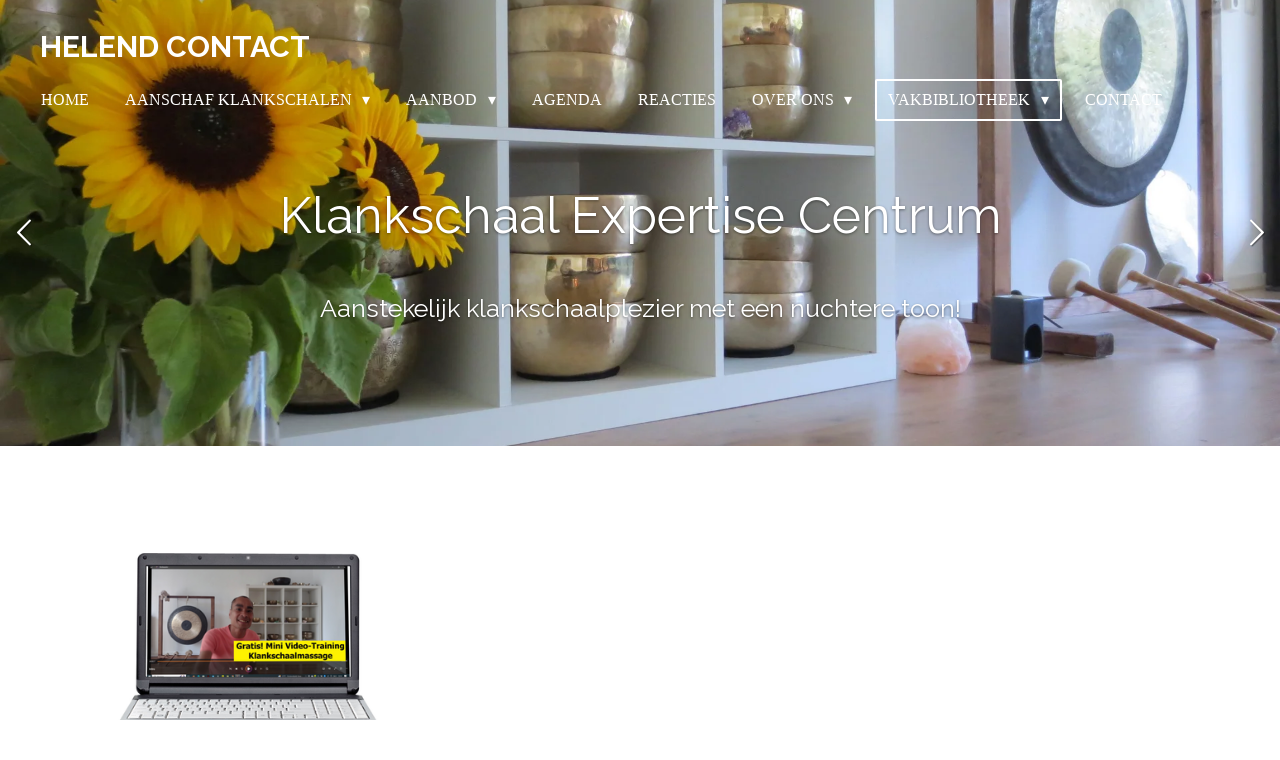

--- FILE ---
content_type: text/html; charset=UTF-8
request_url: https://www.klankschaalexpertisecentrum.nl/vakbibliotheek/4-tips-klankconcert
body_size: 25148
content:
<!DOCTYPE html>
<html lang="nl">
    <head>
        <meta http-equiv="Content-Type" content="text/html; charset=utf-8">
        <meta name="viewport" content="width=device-width, initial-scale=1.0, maximum-scale=5.0">
        <meta http-equiv="X-UA-Compatible" content="IE=edge">
        <link rel="canonical" href="https://www.klankschaalexpertisecentrum.nl/vakbibliotheek/4-tips-klankconcert">
        <link rel="sitemap" type="application/xml" href="https://www.klankschaalexpertisecentrum.nl/sitemap.xml">
        <meta property="og:title" content="Artikel met 4 tips voor klankschaalconcert - Klankschaal Expertise Centrum">
        <meta property="og:url" content="https://www.klankschaalexpertisecentrum.nl/vakbibliotheek/4-tips-klankconcert">
        <base href="https://www.klankschaalexpertisecentrum.nl/">
        <meta name="description" property="og:description" content="Artikel van het Klankschaal Expertise Centrum; 4 tips voor het geven van een klankschaalconcert.">
                <script nonce="deed87684303530ff01f1354848ad9a9">
            
            window.JOUWWEB = window.JOUWWEB || {};
            window.JOUWWEB.application = window.JOUWWEB.application || {};
            window.JOUWWEB.application = {"backends":[{"domain":"jouwweb.nl","freeDomain":"jouwweb.site"},{"domain":"webador.com","freeDomain":"webadorsite.com"},{"domain":"webador.de","freeDomain":"webadorsite.com"},{"domain":"webador.fr","freeDomain":"webadorsite.com"},{"domain":"webador.es","freeDomain":"webadorsite.com"},{"domain":"webador.it","freeDomain":"webadorsite.com"},{"domain":"jouwweb.be","freeDomain":"jouwweb.site"},{"domain":"webador.ie","freeDomain":"webadorsite.com"},{"domain":"webador.co.uk","freeDomain":"webadorsite.com"},{"domain":"webador.at","freeDomain":"webadorsite.com"},{"domain":"webador.be","freeDomain":"webadorsite.com"},{"domain":"webador.ch","freeDomain":"webadorsite.com"},{"domain":"webador.ch","freeDomain":"webadorsite.com"},{"domain":"webador.mx","freeDomain":"webadorsite.com"},{"domain":"webador.com","freeDomain":"webadorsite.com"},{"domain":"webador.dk","freeDomain":"webadorsite.com"},{"domain":"webador.se","freeDomain":"webadorsite.com"},{"domain":"webador.no","freeDomain":"webadorsite.com"},{"domain":"webador.fi","freeDomain":"webadorsite.com"},{"domain":"webador.ca","freeDomain":"webadorsite.com"},{"domain":"webador.ca","freeDomain":"webadorsite.com"},{"domain":"webador.pl","freeDomain":"webadorsite.com"},{"domain":"webador.com.au","freeDomain":"webadorsite.com"},{"domain":"webador.nz","freeDomain":"webadorsite.com"}],"editorLocale":"nl-NL","editorTimezone":"Europe\/Amsterdam","editorLanguage":"nl","analytics4TrackingId":"G-E6PZPGE4QM","analyticsDimensions":[],"backendDomain":"www.jouwweb.nl","backendShortDomain":"jouwweb.nl","backendKey":"jouwweb-nl","freeWebsiteDomain":"jouwweb.site","noSsl":false,"build":{"reference":"bdb0db9"},"linkHostnames":["www.jouwweb.nl","www.webador.com","www.webador.de","www.webador.fr","www.webador.es","www.webador.it","www.jouwweb.be","www.webador.ie","www.webador.co.uk","www.webador.at","www.webador.be","www.webador.ch","fr.webador.ch","www.webador.mx","es.webador.com","www.webador.dk","www.webador.se","www.webador.no","www.webador.fi","www.webador.ca","fr.webador.ca","www.webador.pl","www.webador.com.au","www.webador.nz"],"assetsUrl":"https:\/\/assets.jwwb.nl","loginUrl":"https:\/\/www.jouwweb.nl\/inloggen","publishUrl":"https:\/\/www.jouwweb.nl\/v2\/website\/811860\/publish-proxy","adminUserOrIp":false,"pricing":{"plans":{"lite":{"amount":"700","currency":"EUR"},"pro":{"amount":"1200","currency":"EUR"},"business":{"amount":"2400","currency":"EUR"}},"yearlyDiscount":{"price":{"amount":"4800","currency":"EUR"},"ratio":0.17,"percent":"17%","discountPrice":{"amount":"4800","currency":"EUR"},"termPricePerMonth":{"amount":"2400","currency":"EUR"},"termPricePerYear":{"amount":"24000","currency":"EUR"}}},"hcUrl":{"add-product-variants":"https:\/\/help.jouwweb.nl\/hc\/nl\/articles\/28594307773201","basic-vs-advanced-shipping":"https:\/\/help.jouwweb.nl\/hc\/nl\/articles\/28594268794257","html-in-head":"https:\/\/help.jouwweb.nl\/hc\/nl\/articles\/28594336422545","link-domain-name":"https:\/\/help.jouwweb.nl\/hc\/nl\/articles\/28594325307409","optimize-for-mobile":"https:\/\/help.jouwweb.nl\/hc\/nl\/articles\/28594312927121","seo":"https:\/\/help.jouwweb.nl\/hc\/nl\/sections\/28507243966737","transfer-domain-name":"https:\/\/help.jouwweb.nl\/hc\/nl\/articles\/28594325232657","website-not-secure":"https:\/\/help.jouwweb.nl\/hc\/nl\/articles\/28594252935825"}};
            window.JOUWWEB.brand = {"type":"jouwweb","name":"JouwWeb","domain":"JouwWeb.nl","supportEmail":"support@jouwweb.nl"};
                    
                window.JOUWWEB = window.JOUWWEB || {};
                window.JOUWWEB.websiteRendering = {"locale":"nl-NL","timezone":"Europe\/Amsterdam","routes":{"api\/upload\/product-field":"\/_api\/upload\/product-field","checkout\/cart":"\/winkelwagen","payment":"\/bestelling-afronden\/:publicOrderId","payment\/forward":"\/bestelling-afronden\/:publicOrderId\/forward","public-order":"\/bestelling\/:publicOrderId","checkout\/authorize":"\/winkelwagen\/authorize\/:gateway","wishlist":"\/verlanglijst"}};
                                                    window.JOUWWEB.website = {"id":811860,"locale":"nl-NL","enabled":true,"title":"Klankschalenspecialist","hasTitle":true,"roleOfLoggedInUser":null,"ownerLocale":"nl-NL","plan":"business","freeWebsiteDomain":"jouwweb.site","backendKey":"jouwweb-nl","currency":"EUR","defaultLocale":"nl-NL","url":"https:\/\/www.klankschaalexpertisecentrum.nl\/","homepageSegmentId":3051894,"category":"website","isOffline":false,"isPublished":true,"locales":["nl-NL"],"allowed":{"ads":false,"credits":true,"externalLinks":true,"slideshow":true,"customDefaultSlideshow":true,"hostedAlbums":true,"moderators":true,"mailboxQuota":10,"statisticsVisitors":true,"statisticsDetailed":true,"statisticsMonths":-1,"favicon":true,"password":true,"freeDomains":0,"freeMailAccounts":1,"canUseLanguages":false,"fileUpload":true,"legacyFontSize":false,"webshop":true,"products":-1,"imageText":false,"search":true,"audioUpload":true,"videoUpload":5000,"allowDangerousForms":false,"allowHtmlCode":true,"mobileBar":true,"sidebar":false,"poll":true,"allowCustomForms":true,"allowBusinessListing":true,"allowCustomAnalytics":true,"allowAccountingLink":true,"digitalProducts":true,"sitemapElement":false},"mobileBar":{"enabled":true,"theme":"light","email":{"active":true,"value":"Info@klankschaalexpertisecentrum.nl"},"location":{"active":true,"value":"Het Masker 131"},"phone":{"active":true,"value":"+31649943834"},"whatsapp":{"active":false},"social":{"active":false,"network":"facebook"}},"webshop":{"enabled":false,"currency":"EUR","taxEnabled":true,"taxInclusive":true,"vatDisclaimerVisible":false,"orderNotice":null,"orderConfirmation":"<p>Hartelijk bedankt voor uw bestelling! U ontvangt zo spoedig mogelijk bericht van ons over de afhandeling van uw bestelling.<\/p>","freeShipping":false,"freeShippingAmount":"0.00","shippingDisclaimerVisible":false,"pickupAllowed":false,"couponAllowed":false,"detailsPageAvailable":false,"socialMediaVisible":false,"termsPage":null,"termsPageUrl":null,"extraTerms":null,"pricingVisible":true,"orderButtonVisible":true,"shippingAdvanced":false,"shippingAdvancedBackEnd":false,"soldOutVisible":false,"backInStockNotificationEnabled":false,"canAddProducts":true,"nextOrderNumber":2,"allowedServicePoints":[],"sendcloudConfigured":false,"sendcloudFallbackPublicKey":"a3d50033a59b4a598f1d7ce7e72aafdf","taxExemptionAllowed":true,"invoiceComment":null,"emptyCartVisible":false,"minimumOrderPrice":null,"productNumbersEnabled":false,"wishlistEnabled":false,"hideTaxOnCart":false},"isTreatedAsWebshop":false};                            window.JOUWWEB.cart = {"products":[],"coupon":null,"shippingCountryCode":null,"shippingChoice":null,"breakdown":[]};                            window.JOUWWEB.scripts = ["website-rendering\/slideshow"];                        window.parent.JOUWWEB.colorPalette = window.JOUWWEB.colorPalette;
        </script>
                <title>Artikel met 4 tips voor klankschaalconcert - Klankschaal Expertise Centrum</title>
                                            <link href="https://primary.jwwb.nl/public/j/v/a/temp-sxkevwidaggqbzymjcvx/touch-icon-iphone.png?bust=1513606080" rel="apple-touch-icon" sizes="60x60">                                                <link href="https://primary.jwwb.nl/public/j/v/a/temp-sxkevwidaggqbzymjcvx/touch-icon-ipad.png?bust=1513606080" rel="apple-touch-icon" sizes="76x76">                                                <link href="https://primary.jwwb.nl/public/j/v/a/temp-sxkevwidaggqbzymjcvx/touch-icon-iphone-retina.png?bust=1513606080" rel="apple-touch-icon" sizes="120x120">                                                <link href="https://primary.jwwb.nl/public/j/v/a/temp-sxkevwidaggqbzymjcvx/touch-icon-ipad-retina.png?bust=1513606080" rel="apple-touch-icon" sizes="152x152">                                                <link href="https://primary.jwwb.nl/public/j/v/a/temp-sxkevwidaggqbzymjcvx/favicon.png?bust=1513606080" rel="shortcut icon">                                                <link href="https://primary.jwwb.nl/public/j/v/a/temp-sxkevwidaggqbzymjcvx/favicon.png?bust=1513606080" rel="icon">                                        <meta property="og:image" content="https&#x3A;&#x2F;&#x2F;primary.jwwb.nl&#x2F;public&#x2F;j&#x2F;v&#x2F;a&#x2F;temp-sxkevwidaggqbzymjcvx&#x2F;2fumr1&#x2F;download-799x565-3.png">
                    <meta property="og:image" content="https&#x3A;&#x2F;&#x2F;primary.jwwb.nl&#x2F;public&#x2F;j&#x2F;v&#x2F;a&#x2F;temp-sxkevwidaggqbzymjcvx&#x2F;6h72h5&#x2F;hardbackcoverlaying_548x435-8.jpg">
                    <meta property="og:image" content="https&#x3A;&#x2F;&#x2F;primary.jwwb.nl&#x2F;public&#x2F;j&#x2F;v&#x2F;a&#x2F;temp-sxkevwidaggqbzymjcvx&#x2F;iww4m8&#x2F;download-799x565.png">
                                    <meta name="twitter:card" content="summary_large_image">
                        <meta property="twitter:image" content="https&#x3A;&#x2F;&#x2F;primary.jwwb.nl&#x2F;public&#x2F;j&#x2F;v&#x2F;a&#x2F;temp-sxkevwidaggqbzymjcvx&#x2F;2fumr1&#x2F;download-799x565-3.png">
                                                    <script src="https://www.google.com/recaptcha/enterprise.js?hl=nl&amp;render=explicit" nonce="deed87684303530ff01f1354848ad9a9" data-turbo-track="reload"></script>
<script src="https://plausible.io/js/script.manual.js" nonce="deed87684303530ff01f1354848ad9a9" data-turbo-track="reload" defer data-domain="shard10.jouwweb.nl"></script>
<link rel="stylesheet" type="text/css" href="https://gfonts.jwwb.nl/css?display=fallback&amp;family=Raleway%3A400%2C700%2C400italic%2C700italic" nonce="deed87684303530ff01f1354848ad9a9" data-turbo-track="dynamic">
<script src="https://assets.jwwb.nl/assets/build/website-rendering/nl-NL.js?bust=af8dcdef13a1895089e9" nonce="deed87684303530ff01f1354848ad9a9" data-turbo-track="reload" defer></script>
<script src="https://assets.jwwb.nl/assets/website-rendering/runtime.cee983c75391f900fb05.js?bust=4ce5de21b577bc4120dd" nonce="deed87684303530ff01f1354848ad9a9" data-turbo-track="reload" defer></script>
<script src="https://assets.jwwb.nl/assets/website-rendering/812.881ee67943804724d5af.js?bust=78ab7ad7d6392c42d317" nonce="deed87684303530ff01f1354848ad9a9" data-turbo-track="reload" defer></script>
<script src="https://assets.jwwb.nl/assets/website-rendering/main.5cc2a9179e0462270809.js?bust=47fa63093185ee0400ae" nonce="deed87684303530ff01f1354848ad9a9" data-turbo-track="reload" defer></script>
<link rel="preload" href="https://assets.jwwb.nl/assets/website-rendering/styles.c611799110a447e67981.css?bust=226f06dc4f39cd5a64cc" as="style">
<link rel="preload" href="https://assets.jwwb.nl/assets/website-rendering/fonts/icons-website-rendering/font/website-rendering.woff2?bust=bd2797014f9452dadc8e" as="font" crossorigin>
<link rel="preconnect" href="https://gfonts.jwwb.nl">
<link rel="stylesheet" type="text/css" href="https://assets.jwwb.nl/assets/website-rendering/styles.c611799110a447e67981.css?bust=226f06dc4f39cd5a64cc" nonce="deed87684303530ff01f1354848ad9a9" data-turbo-track="dynamic">
<link rel="preconnect" href="https://assets.jwwb.nl">
<link rel="stylesheet" type="text/css" href="https://primary.jwwb.nl/public/j/v/a/temp-sxkevwidaggqbzymjcvx/style.css?bust=1768824527" nonce="deed87684303530ff01f1354848ad9a9" data-turbo-track="dynamic">    </head>
    <body
        id="top"
        class="jw-is-slideshow jw-header-is-text jw-is-segment-page jw-is-frontend jw-is-no-sidebar jw-is-no-messagebar jw-is-no-touch-device jw-is-no-mobile"
                                    data-jouwweb-page="3079909"
                                                data-jouwweb-segment-id="3079909"
                                                data-jouwweb-segment-type="page"
                                                data-template-threshold="960"
                                                data-template-name="concert-banner"
                            itemscope
        itemtype="https://schema.org/WebPage"
    >
                                    <meta itemprop="url" content="https://www.klankschaalexpertisecentrum.nl/vakbibliotheek/4-tips-klankconcert">
        <a href="#main-content" class="jw-skip-link">
            Ga direct naar de hoofdinhoud        </a>
        <div class="jw-background"></div>
        <div class="jw-body">
            <div class="jw-mobile-menu jw-mobile-is-text js-mobile-menu">
            <span class="jw-mobile-menu__button jw-mobile-menu__button--dummy"></span>        <div class="jw-mobile-header jw-mobile-header--text">
        <a            class="jw-mobile-header-content"
                            href="/"
                        >
                                        <div class="jw-mobile-text">
                    <span style="display: inline-block; font-size: 30px;"><span style="display: inline-block; font-size: 30px;"> Helend ContAct </span></span>                </div>
                    </a>
    </div>

    
            <button
            type="button"
            class="jw-mobile-menu__button jw-mobile-toggle"
            aria-label="Open / sluit menu"
        >
            <span class="jw-icon-burger"></span>
        </button>
    </div>
            <header class="header-wrap js-topbar-content-container js-fixed-header-container">
        <div class="header-wrap__inner">
        <div class="header">
            <div class="jw-header-logo">
        <div
    class="jw-header jw-header-title-container jw-header-text jw-header-text-toggle"
    data-stylable="true"
>
    <a        id="jw-header-title"
        class="jw-header-title"
                    href="/"
            >
        <span style="display: inline-block; font-size: 30px;"><span style="display: inline-block; font-size: 30px;"> Helend ContAct </span></span>    </a>
</div>
</div>
        </div>
        <nav class="menu jw-menu-copy">
            <ul
    id="jw-menu"
    class="jw-menu jw-menu-horizontal"
            >
            <li
    class="jw-menu-item"
>
        <a        class="jw-menu-link"
        href="/"                                            data-page-link-id="3051894"
                            >
                <span class="">
            Home        </span>
            </a>
                </li>
            <li
    class="jw-menu-item jw-menu-has-submenu"
>
        <a        class="jw-menu-link"
        href="/aanschaf-klankschalen"                                            data-page-link-id="3058869"
                            >
                <span class="">
            Aanschaf Klankschalen        </span>
                    <span class="jw-arrow jw-arrow-toplevel"></span>
            </a>
                    <ul
            class="jw-submenu"
                    >
                            <li
    class="jw-menu-item"
>
        <a        class="jw-menu-link"
        href="/aanschaf-klankschalen/therapie-schalen"                                            data-page-link-id="3078734"
                            >
                <span class="">
            Therapie Schalen        </span>
            </a>
                </li>
                            <li
    class="jw-menu-item jw-menu-has-submenu"
>
        <a        class="jw-menu-link"
        href="/aanschaf-klankschalen/kloppers"                                            data-page-link-id="3056913"
                            >
                <span class="">
            Kloppers        </span>
                    <span class="jw-arrow"></span>
            </a>
                    <ul
            class="jw-submenu"
                    >
                            <li
    class="jw-menu-item"
>
        <a        class="jw-menu-link"
        href="/aanschaf-klankschalen/kloppers/kloppers-vergelijken"                                            data-page-link-id="4428989"
                            >
                <span class="">
            Kloppers Vergelijken        </span>
            </a>
                </li>
                    </ul>
        </li>
                            <li
    class="jw-menu-item"
>
        <a        class="jw-menu-link"
        href="/aanschaf-klankschalen/klankschaalgreep"                                            data-page-link-id="6407556"
                            >
                <span class="">
            Klankschaalgreep        </span>
            </a>
                </li>
                            <li
    class="jw-menu-item"
>
        <a        class="jw-menu-link"
        href="/aanschaf-klankschalen/klankschaal-zuignappen"                                            data-page-link-id="3127707"
                            >
                <span class="">
            Klankschaal Zuignappen        </span>
            </a>
                </li>
                            <li
    class="jw-menu-item"
>
        <a        class="jw-menu-link"
        href="/aanschaf-klankschalen/klankschalen-beluisteren"                                            data-page-link-id="3154049"
                            >
                <span class="">
            Klankschalen beluisteren        </span>
            </a>
                </li>
                    </ul>
        </li>
            <li
    class="jw-menu-item jw-menu-has-submenu"
>
        <a        class="jw-menu-link"
        href="/aanbod"                                            data-page-link-id="3106459"
                            >
                <span class="">
            Aanbod        </span>
                    <span class="jw-arrow jw-arrow-toplevel"></span>
            </a>
                    <ul
            class="jw-submenu"
                    >
                            <li
    class="jw-menu-item jw-menu-has-submenu"
>
        <a        class="jw-menu-link"
        href="/aanbod/opleiding-klankmassage"                                            data-page-link-id="3060444"
                            >
                <span class="">
            Opleiding Klankmassage        </span>
                    <span class="jw-arrow"></span>
            </a>
                    <ul
            class="jw-submenu"
                    >
                            <li
    class="jw-menu-item"
>
        <a        class="jw-menu-link"
        href="/aanbod/opleiding-klankmassage/inhoud-opleiding"                                            data-page-link-id="3064443"
                            >
                <span class="">
            Inhoud Opleiding        </span>
            </a>
                </li>
                            <li
    class="jw-menu-item"
>
        <a        class="jw-menu-link"
        href="/aanbod/opleiding-klankmassage/faq-opleiding"                                            data-page-link-id="3106439"
                            >
                <span class="">
            FAQ Opleiding        </span>
            </a>
                </li>
                    </ul>
        </li>
                            <li
    class="jw-menu-item jw-menu-has-submenu"
>
        <a        class="jw-menu-link"
        href="/aanbod/online-producten"                                            data-page-link-id="15235923"
                            >
                <span class="">
            Online Producten        </span>
                    <span class="jw-arrow"></span>
            </a>
                    <ul
            class="jw-submenu"
                    >
                            <li
    class="jw-menu-item"
>
        <a        class="jw-menu-link"
        href="/aanbod/online-producten/magische-meditatie"                                            data-page-link-id="16474658"
                            >
                <span class="">
            Magische Meditatie        </span>
            </a>
                </li>
                            <li
    class="jw-menu-item"
>
        <a        class="jw-menu-link"
        href="/aanbod/online-producten/e-book-klankschaalmassage"                                            data-page-link-id="4160120"
                            >
                <span class="">
            E-book Klankschaalmassage        </span>
            </a>
                </li>
                            <li
    class="jw-menu-item"
>
        <a        class="jw-menu-link"
        href="/aanbod/online-producten/self-sound-massage-online-training"                                            data-page-link-id="8046880"
                            >
                <span class="">
            Self Sound Massage - Online Training        </span>
            </a>
                </li>
                    </ul>
        </li>
                            <li
    class="jw-menu-item jw-menu-has-submenu"
>
        <a        class="jw-menu-link"
        href="/aanbod/masterclass"                                            data-page-link-id="3099603"
                            >
                <span class="">
            Masterclass        </span>
                    <span class="jw-arrow"></span>
            </a>
                    <ul
            class="jw-submenu"
                    >
                            <li
    class="jw-menu-item"
>
        <a        class="jw-menu-link"
        href="/aanbod/masterclass/klankschaalconcert"                                            data-page-link-id="3098847"
                            >
                <span class="">
            Klankschaalconcert        </span>
            </a>
                </li>
                            <li
    class="jw-menu-item"
>
        <a        class="jw-menu-link"
        href="/aanbod/masterclass/grote-gong-1"                                            data-page-link-id="3095179"
                            >
                <span class="">
            Grote Gong        </span>
            </a>
                </li>
                    </ul>
        </li>
                            <li
    class="jw-menu-item jw-menu-has-submenu"
>
        <a        class="jw-menu-link"
        href="/aanbod/concerten"                                            data-page-link-id="3106012"
                            >
                <span class="">
            Concerten        </span>
                    <span class="jw-arrow"></span>
            </a>
                    <ul
            class="jw-submenu"
                    >
                            <li
    class="jw-menu-item"
>
        <a        class="jw-menu-link"
        href="/aanbod/concerten/droom-concert-historische-kerk-deventer"                                            data-page-link-id="22060350"
                            >
                <span class="">
            Droom Concert Historische Kerk Deventer        </span>
            </a>
                </li>
                            <li
    class="jw-menu-item"
>
        <a        class="jw-menu-link"
        href="/aanbod/concerten/klankschalen"                                            data-page-link-id="6661312"
                            >
                <span class="">
            Klankschalen        </span>
            </a>
                </li>
                            <li
    class="jw-menu-item"
>
        <a        class="jw-menu-link"
        href="/aanbod/concerten/grote-gong-2"                                            data-page-link-id="9001426"
                            >
                <span class="">
            Grote Gong        </span>
            </a>
                </li>
                            <li
    class="jw-menu-item"
>
        <a        class="jw-menu-link"
        href="/aanbod/concerten/klankschalen-grote-gong"                                            data-page-link-id="11893891"
                            >
                <span class="">
            Klankschalen &amp; Grote Gong        </span>
            </a>
                </li>
                    </ul>
        </li>
                            <li
    class="jw-menu-item jw-menu-has-submenu"
>
        <a        class="jw-menu-link"
        href="/aanbod/klankpraktijk"                                            data-page-link-id="3090982"
                            >
                <span class="">
            Klankpraktijk        </span>
                    <span class="jw-arrow"></span>
            </a>
                    <ul
            class="jw-submenu"
                    >
                            <li
    class="jw-menu-item"
>
        <a        class="jw-menu-link"
        href="/aanbod/klankpraktijk/klankmassage-therapie-1"                                            data-page-link-id="3080186"
                            >
                <span class="">
            Klankmassage/ therapie        </span>
            </a>
                </li>
                            <li
    class="jw-menu-item"
>
        <a        class="jw-menu-link"
        href="/aanbod/klankpraktijk/healing-en-reading-1"                                            data-page-link-id="3095091"
                            >
                <span class="">
            Healing en Reading        </span>
            </a>
                </li>
                    </ul>
        </li>
                            <li
    class="jw-menu-item"
>
        <a        class="jw-menu-link"
        href="/aanbod/lijst-deep-sound-masseurs"                                            data-page-link-id="3432607"
                            >
                <span class="">
            Lijst Deep Sound Masseurs        </span>
            </a>
                </li>
                    </ul>
        </li>
            <li
    class="jw-menu-item"
>
        <a        class="jw-menu-link"
        href="/agenda"                                            data-page-link-id="3120158"
                            >
                <span class="">
            Agenda        </span>
            </a>
                </li>
            <li
    class="jw-menu-item"
>
        <a        class="jw-menu-link"
        href="/reacties-1"                                            data-page-link-id="3057189"
                            >
                <span class="">
            Reacties        </span>
            </a>
                </li>
            <li
    class="jw-menu-item jw-menu-has-submenu"
>
        <a        class="jw-menu-link"
        href="/over-ons"                                            data-page-link-id="3252387"
                            >
                <span class="">
            Over Ons        </span>
                    <span class="jw-arrow jw-arrow-toplevel"></span>
            </a>
                    <ul
            class="jw-submenu"
                    >
                            <li
    class="jw-menu-item"
>
        <a        class="jw-menu-link"
        href="/over-ons/iwan-boersma"                                            data-page-link-id="3065429"
                            >
                <span class="">
            Iwan Boersma        </span>
            </a>
                </li>
                            <li
    class="jw-menu-item"
>
        <a        class="jw-menu-link"
        href="/over-ons/zahra-azzouz"                                            data-page-link-id="18150066"
                            >
                <span class="">
            Zahra Azzouz        </span>
            </a>
                </li>
                            <li
    class="jw-menu-item"
>
        <a        class="jw-menu-link"
        href="/over-ons/klanten"                                            data-page-link-id="3056950"
                            >
                <span class="">
            Klanten        </span>
            </a>
                </li>
                            <li
    class="jw-menu-item"
>
        <a        class="jw-menu-link"
        href="/over-ons/doelstelling-1"                                            data-page-link-id="3080174"
                            >
                <span class="">
            Doelstelling        </span>
            </a>
                </li>
                            <li
    class="jw-menu-item"
>
        <a        class="jw-menu-link"
        href="/over-ons/7-gouden-garanties"                                            data-page-link-id="3053606"
                            >
                <span class="">
            7 Gouden Garanties        </span>
            </a>
                </li>
                            <li
    class="jw-menu-item"
>
        <a        class="jw-menu-link"
        href="/over-ons/actie-warchild"                                            data-page-link-id="3080162"
                            >
                <span class="">
            Actie Warchild        </span>
            </a>
                </li>
                    </ul>
        </li>
            <li
    class="jw-menu-item jw-menu-has-submenu jw-menu-is-active"
>
        <a        class="jw-menu-link js-active-menu-item"
        href="/vakbibliotheek"                                            data-page-link-id="3051904"
                            >
                <span class="">
            Vakbibliotheek        </span>
                    <span class="jw-arrow jw-arrow-toplevel"></span>
            </a>
                    <ul
            class="jw-submenu"
                    >
                            <li
    class="jw-menu-item jw-menu-is-active"
>
        <a        class="jw-menu-link js-active-menu-item"
        href="/vakbibliotheek/4-tips-klankconcert"                                            data-page-link-id="3079909"
                            >
                <span class="">
            4 tips klankconcert        </span>
            </a>
                </li>
                            <li
    class="jw-menu-item"
>
        <a        class="jw-menu-link"
        href="/vakbibliotheek/healing-klank-geometrie"                                            data-page-link-id="3059373"
                            >
                <span class="">
            Healing, klank, geometrie        </span>
            </a>
                </li>
                            <li
    class="jw-menu-item"
>
        <a        class="jw-menu-link"
        href="/vakbibliotheek/kristallen-klankschalen"                                            data-page-link-id="3077968"
                            >
                <span class="">
            Kristallen Klankschalen        </span>
            </a>
                </li>
                            <li
    class="jw-menu-item"
>
        <a        class="jw-menu-link"
        href="/vakbibliotheek/rsi-klankbehandeling"                                            data-page-link-id="3079932"
                            >
                <span class="">
            RSI klankbehandeling        </span>
            </a>
                </li>
                            <li
    class="jw-menu-item"
>
        <a        class="jw-menu-link"
        href="/vakbibliotheek/overtuig-klanten"                                            data-page-link-id="3079950"
                            >
                <span class="">
            Overtuig Klanten        </span>
            </a>
                </li>
                            <li
    class="jw-menu-item"
>
        <a        class="jw-menu-link"
        href="/vakbibliotheek/klankschaal-verzorgen"                                            data-page-link-id="3079954"
                            >
                <span class="">
            Klankschaal verzorgen        </span>
            </a>
                </li>
                            <li
    class="jw-menu-item"
>
        <a        class="jw-menu-link"
        href="/vakbibliotheek/intentie-genezing"                                            data-page-link-id="3079965"
                            >
                <span class="">
            Intentie &amp; genezing        </span>
            </a>
                </li>
                            <li
    class="jw-menu-item"
>
        <a        class="jw-menu-link"
        href="/vakbibliotheek/legering-klankschaal"                                            data-page-link-id="3079970"
                            >
                <span class="">
            Legering Klankschaal        </span>
            </a>
                </li>
                            <li
    class="jw-menu-item"
>
        <a        class="jw-menu-link"
        href="/vakbibliotheek/manuele-klankmassage"                                            data-page-link-id="3080205"
                            >
                <span class="">
            Manuele klankmassage        </span>
            </a>
                </li>
                            <li
    class="jw-menu-item"
>
        <a        class="jw-menu-link"
        href="/vakbibliotheek/klankmassage-voor-jezelf"                                            data-page-link-id="3080210"
                            >
                <span class="">
            Klankmassage voor jezelf        </span>
            </a>
                </li>
                            <li
    class="jw-menu-item"
>
        <a        class="jw-menu-link"
        href="/vakbibliotheek/interview-frank-mannens"                                            data-page-link-id="3084942"
                            >
                <span class="">
            Interview Frank Mannens        </span>
            </a>
                </li>
                            <li
    class="jw-menu-item"
>
        <a        class="jw-menu-link"
        href="/vakbibliotheek/nieuw-soort-klankschaal"                                            data-page-link-id="3080413"
                            >
                <span class="">
            Nieuw soort klankschaal        </span>
            </a>
                </li>
                            <li
    class="jw-menu-item"
>
        <a        class="jw-menu-link"
        href="/vakbibliotheek/stabiliseer-klankschalen"                                            data-page-link-id="3085001"
                            >
                <span class="">
            Stabiliseer klankschalen        </span>
            </a>
                </li>
                            <li
    class="jw-menu-item"
>
        <a        class="jw-menu-link"
        href="/vakbibliotheek/interview-michiel-buursen"                                            data-page-link-id="3085018"
                            >
                <span class="">
            Interview Michiel Buursen        </span>
            </a>
                </li>
                            <li
    class="jw-menu-item"
>
        <a        class="jw-menu-link"
        href="/vakbibliotheek/interview-renate-tijssen"                                            data-page-link-id="3085031"
                            >
                <span class="">
            Interview Renate Tijssen        </span>
            </a>
                </li>
                            <li
    class="jw-menu-item"
>
        <a        class="jw-menu-link"
        href="/vakbibliotheek/klank-tegen-hoofdpijn"                                            data-page-link-id="3085044"
                            >
                <span class="">
            Klank tegen hoofdpijn        </span>
            </a>
                </li>
                            <li
    class="jw-menu-item"
>
        <a        class="jw-menu-link"
        href="/vakbibliotheek/welke-voet-eerst"                                            data-page-link-id="3085309"
                            >
                <span class="">
            Welke voet eerst?        </span>
            </a>
                </li>
                            <li
    class="jw-menu-item"
>
        <a        class="jw-menu-link"
        href="/vakbibliotheek/feedback-klankschaalsessie"                                            data-page-link-id="3287487"
                            >
                <span class="">
            Feedback Klankschaalsessie        </span>
            </a>
                </li>
                            <li
    class="jw-menu-item"
>
        <a        class="jw-menu-link"
        href="/vakbibliotheek/gevitaliseerd-klankwater"                                            data-page-link-id="3085334"
                            >
                <span class="">
            Gevitaliseerd Klankwater        </span>
            </a>
                </li>
                            <li
    class="jw-menu-item"
>
        <a        class="jw-menu-link"
        href="/vakbibliotheek/creatieve-klankschaaltip"                                            data-page-link-id="3092802"
                            >
                <span class="">
            Creatieve Klankschaaltip        </span>
            </a>
                </li>
                            <li
    class="jw-menu-item"
>
        <a        class="jw-menu-link"
        href="/vakbibliotheek/klankschalen-en-kinderen"                                            data-page-link-id="3122048"
                            >
                <span class="">
            Klankschalen en Kinderen        </span>
            </a>
                </li>
                            <li
    class="jw-menu-item"
>
        <a        class="jw-menu-link"
        href="/vakbibliotheek/eigen-rug-masseren"                                            data-page-link-id="3171854"
                            >
                <span class="">
            Eigen rug masseren        </span>
            </a>
                </li>
                            <li
    class="jw-menu-item"
>
        <a        class="jw-menu-link"
        href="/vakbibliotheek/klankmassage-verbeteren"                                            data-page-link-id="3226970"
                            >
                <span class="">
            Klankmassage verbeteren        </span>
            </a>
                </li>
                            <li
    class="jw-menu-item"
>
        <a        class="jw-menu-link"
        href="/vakbibliotheek/klankschaalboek-preview"                                            data-page-link-id="3335201"
                            >
                <span class="">
            Klankschaalboek Preview        </span>
            </a>
                </li>
                            <li
    class="jw-menu-item"
>
        <a        class="jw-menu-link"
        href="/vakbibliotheek/tip-klankschaalconcert"                                            data-page-link-id="3359019"
                            >
                <span class="">
            Tip Klankschaalconcert        </span>
            </a>
                </li>
                            <li
    class="jw-menu-item"
>
        <a        class="jw-menu-link"
        href="/vakbibliotheek/lezersvraag-1"                                            data-page-link-id="3388054"
                            >
                <span class="">
            Lezersvraag (1)        </span>
            </a>
                </li>
                            <li
    class="jw-menu-item"
>
        <a        class="jw-menu-link"
        href="/vakbibliotheek/klankmassage-topsport"                                            data-page-link-id="3401015"
                            >
                <span class="">
            Klankmassage = Topsport        </span>
            </a>
                </li>
                            <li
    class="jw-menu-item"
>
        <a        class="jw-menu-link"
        href="/vakbibliotheek/handen-behandelen"                                            data-page-link-id="3510080"
                            >
                <span class="">
            Handen Behandelen        </span>
            </a>
                </li>
                            <li
    class="jw-menu-item"
>
        <a        class="jw-menu-link"
        href="/vakbibliotheek/spelen-voor-publiek"                                            data-page-link-id="3514976"
                            >
                <span class="">
            Spelen voor publiek        </span>
            </a>
                </li>
                            <li
    class="jw-menu-item"
>
        <a        class="jw-menu-link"
        href="/vakbibliotheek/klankschaaltip-uit-de-keuken"                                            data-page-link-id="3601856"
                            >
                <span class="">
            Klankschaaltip uit de keuken        </span>
            </a>
                </li>
                            <li
    class="jw-menu-item"
>
        <a        class="jw-menu-link"
        href="/vakbibliotheek/review-hans-de-back"                                            data-page-link-id="3641039"
                            >
                <span class="">
            Review Hans de Back        </span>
            </a>
                </li>
                            <li
    class="jw-menu-item"
>
        <a        class="jw-menu-link"
        href="/vakbibliotheek/kleine-klankschalen-aanslaan"                                            data-page-link-id="3702508"
                            >
                <span class="">
            Kleine Klankschalen Aanslaan        </span>
            </a>
                </li>
                            <li
    class="jw-menu-item"
>
        <a        class="jw-menu-link"
        href="/vakbibliotheek/meditatie-klankschalen"                                            data-page-link-id="3741976"
                            >
                <span class="">
            Meditatie &amp; Klankschalen        </span>
            </a>
                </li>
                            <li
    class="jw-menu-item"
>
        <a        class="jw-menu-link"
        href="/vakbibliotheek/schalen-aanstrijken"                                            data-page-link-id="3911851"
                            >
                <span class="">
            Schalen Aanstrijken        </span>
            </a>
                </li>
                            <li
    class="jw-menu-item"
>
        <a        class="jw-menu-link"
        href="/vakbibliotheek/glissando-klanken"                                            data-page-link-id="3998870"
                            >
                <span class="">
            Glissando Klanken        </span>
            </a>
                </li>
                            <li
    class="jw-menu-item"
>
        <a        class="jw-menu-link"
        href="/vakbibliotheek/vermijd-gorilla-terreur"                                            data-page-link-id="4032642"
                            >
                <span class="">
            Vermijd Gorilla Terreur        </span>
            </a>
                </li>
                            <li
    class="jw-menu-item"
>
        <a        class="jw-menu-link"
        href="/vakbibliotheek/sluiswachter-van-klank"                                            data-page-link-id="4059591"
                            >
                <span class="">
            Sluiswachter van Klank        </span>
            </a>
                </li>
                            <li
    class="jw-menu-item"
>
        <a        class="jw-menu-link"
        href="/vakbibliotheek/brintapap-tenentrekkerij"                                            data-page-link-id="4109992"
                            >
                <span class="">
            Brintapap &amp; Tenentrekkerij        </span>
            </a>
                </li>
                            <li
    class="jw-menu-item"
>
        <a        class="jw-menu-link"
        href="/vakbibliotheek/energiestroom-verbeteren"                                            data-page-link-id="4288053"
                            >
                <span class="">
            Energiestroom verbeteren        </span>
            </a>
                </li>
                            <li
    class="jw-menu-item"
>
        <a        class="jw-menu-link"
        href="/vakbibliotheek/de-klank-paddestoel"                                            data-page-link-id="4549518"
                            >
                <span class="">
            De Klank Paddestoel        </span>
            </a>
                </li>
                            <li
    class="jw-menu-item"
>
        <a        class="jw-menu-link"
        href="/vakbibliotheek/echo-speeltechniek"                                            data-page-link-id="4732769"
                            >
                <span class="">
            Echo Speeltechniek        </span>
            </a>
                </li>
                            <li
    class="jw-menu-item"
>
        <a        class="jw-menu-link"
        href="/vakbibliotheek/samenklank-beluisteren"                                            data-page-link-id="4449032"
                            >
                <span class="">
            Samenklank Beluisteren        </span>
            </a>
                </li>
                            <li
    class="jw-menu-item"
>
        <a        class="jw-menu-link"
        href="/vakbibliotheek/versterk-jezelf-met-klank"                                            data-page-link-id="5102940"
                            >
                <span class="">
            Versterk jezelf met klank        </span>
            </a>
                </li>
                            <li
    class="jw-menu-item"
>
        <a        class="jw-menu-link"
        href="/vakbibliotheek/corona-klopper"                                            data-page-link-id="5573900"
                            >
                <span class="">
            Corona Klopper        </span>
            </a>
                </li>
                            <li
    class="jw-menu-item"
>
        <a        class="jw-menu-link"
        href="/vakbibliotheek/concert-gebaren"                                            data-page-link-id="6176766"
                            >
                <span class="">
            Concert &amp; Gebaren        </span>
            </a>
                </li>
                            <li
    class="jw-menu-item"
>
        <a        class="jw-menu-link"
        href="/vakbibliotheek/klank-geur"                                            data-page-link-id="6048435"
                            >
                <span class="">
            Klank &amp; Geur        </span>
            </a>
                </li>
                            <li
    class="jw-menu-item"
>
        <a        class="jw-menu-link"
        href="/vakbibliotheek/fit-met-klank"                                            data-page-link-id="5769798"
                            >
                <span class="">
            Fit met Klank :-)        </span>
            </a>
                </li>
                            <li
    class="jw-menu-item"
>
        <a        class="jw-menu-link"
        href="/vakbibliotheek/klankschaalmeditatie"                                            data-page-link-id="6709594"
                            >
                <span class="">
            Klankschaalmeditatie        </span>
            </a>
                </li>
                            <li
    class="jw-menu-item"
>
        <a        class="jw-menu-link"
        href="/vakbibliotheek/de-klanktol"                                            data-page-link-id="7655675"
                            >
                <span class="">
            De Klanktol        </span>
            </a>
                </li>
                            <li
    class="jw-menu-item"
>
        <a        class="jw-menu-link"
        href="/vakbibliotheek/klankschaalkussens"                                            data-page-link-id="8046990"
                            >
                <span class="">
            Klankschaalkussens        </span>
            </a>
                </li>
                            <li
    class="jw-menu-item"
>
        <a        class="jw-menu-link"
        href="/vakbibliotheek/advies-klankschaal-aanschaffen-1"                                            data-page-link-id="8214293"
                            >
                <span class="">
            Advies klankschaal aanschaffen (1)        </span>
            </a>
                </li>
                            <li
    class="jw-menu-item"
>
        <a        class="jw-menu-link"
        href="/vakbibliotheek/klankschalen-en-kinderen-1"                                            data-page-link-id="8644219"
                            >
                <span class="">
            Klankschalen en Kinderen        </span>
            </a>
                </li>
                            <li
    class="jw-menu-item"
>
        <a        class="jw-menu-link"
        href="/vakbibliotheek/wat-ik-na-14-jaar-ontdekte"                                            data-page-link-id="9018108"
                            >
                <span class="">
            Wat ik na 14 jaar ontdekte...        </span>
            </a>
                </li>
                            <li
    class="jw-menu-item"
>
        <a        class="jw-menu-link"
        href="/vakbibliotheek/klank-check"                                            data-page-link-id="9152128"
                            >
                <span class="">
            Klank Check        </span>
            </a>
                </li>
                            <li
    class="jw-menu-item"
>
        <a        class="jw-menu-link"
        href="/vakbibliotheek/klankschaalconcert-geven-mindset"                                            data-page-link-id="9401442"
                            >
                <span class="">
            Klankschaalconcert geven &amp; Mindset        </span>
            </a>
                </li>
                            <li
    class="jw-menu-item"
>
        <a        class="jw-menu-link"
        href="/vakbibliotheek/spelen-met-contrast"                                            data-page-link-id="9701902"
                            >
                <span class="">
            Spelen met Contrast        </span>
            </a>
                </li>
                            <li
    class="jw-menu-item"
>
        <a        class="jw-menu-link"
        href="/vakbibliotheek/klankmassage-en-schaalpositie"                                            data-page-link-id="10052470"
                            >
                <span class="">
            Klankmassage en Schaalpositie        </span>
            </a>
                </li>
                            <li
    class="jw-menu-item"
>
        <a        class="jw-menu-link"
        href="/vakbibliotheek/zelfmassage-onderarmen"                                            data-page-link-id="10289586"
                            >
                <span class="">
            Zelfmassage Onderarmen        </span>
            </a>
                </li>
                            <li
    class="jw-menu-item"
>
        <a        class="jw-menu-link"
        href="/vakbibliotheek/klankschalen-precies-aanslaan"                                            data-page-link-id="10867102"
                            >
                <span class="">
            Klankschalen precies aanslaan        </span>
            </a>
                </li>
                            <li
    class="jw-menu-item"
>
        <a        class="jw-menu-link"
        href="/vakbibliotheek/creeer-rust-en-balans"                                            data-page-link-id="11123016"
                            >
                <span class="">
            Creëer Rust en Balans        </span>
            </a>
                </li>
                            <li
    class="jw-menu-item"
>
        <a        class="jw-menu-link"
        href="/vakbibliotheek/haal-meer-uit-je-schaal"                                            data-page-link-id="13023053"
                            >
                <span class="">
            Haal Meer Uit Je Schaal        </span>
            </a>
                </li>
                            <li
    class="jw-menu-item"
>
        <a        class="jw-menu-link"
        href="/vakbibliotheek/waarom-klankmassage-diep-werkt"                                            data-page-link-id="13424382"
                            >
                <span class="">
            Waarom Klankmassage Diep Werkt        </span>
            </a>
                </li>
                            <li
    class="jw-menu-item"
>
        <a        class="jw-menu-link"
        href="/vakbibliotheek/haal-meer-uit-je-klankschaalklopper"                                            data-page-link-id="14450069"
                            >
                <span class="">
            Haal meer uit je klankschaalklopper        </span>
            </a>
                </li>
                            <li
    class="jw-menu-item"
>
        <a        class="jw-menu-link"
        href="/vakbibliotheek/klankschaalconcert-voor-jezelf"                                            data-page-link-id="14921368"
                            >
                <span class="">
            Klankschaalconcert Voor Jezelf        </span>
            </a>
                </li>
                            <li
    class="jw-menu-item"
>
        <a        class="jw-menu-link"
        href="/vakbibliotheek/therapeutische-klankschalen"                                            data-page-link-id="15265360"
                            >
                <span class="">
            Therapeutische Klankschalen        </span>
            </a>
                </li>
                            <li
    class="jw-menu-item"
>
        <a        class="jw-menu-link"
        href="/vakbibliotheek/frequentie-analyse"                                            data-page-link-id="15757364"
                            >
                <span class="">
            Frequentie Analyse        </span>
            </a>
                </li>
                            <li
    class="jw-menu-item"
>
        <a        class="jw-menu-link"
        href="/vakbibliotheek/klankschaalset-samenstellen"                                            data-page-link-id="24329706"
                            >
                <span class="">
            Klankschaalset Samenstellen        </span>
            </a>
                </li>
                            <li
    class="jw-menu-item"
>
        <a        class="jw-menu-link"
        href="/vakbibliotheek/set-klankschalen-voorbeeld"                                            data-page-link-id="24330354"
                            >
                <span class="">
            Set Klankschalen Voorbeeld        </span>
            </a>
                </li>
                            <li
    class="jw-menu-item"
>
        <a        class="jw-menu-link"
        href="/vakbibliotheek/klankschalen-chat-gpt"                                            data-page-link-id="25209109"
                            >
                <span class="">
            Klankschalen &amp; Chat GPT        </span>
            </a>
                </li>
                            <li
    class="jw-menu-item"
>
        <a        class="jw-menu-link"
        href="/vakbibliotheek/wonderlijke-klanken"                                            data-page-link-id="26461309"
                            >
                <span class="">
            Wonderlijke Klanken        </span>
            </a>
                </li>
                            <li
    class="jw-menu-item"
>
        <a        class="jw-menu-link"
        href="/vakbibliotheek/vilten-kloppers-schoonhouden"                                            data-page-link-id="30505508"
                            >
                <span class="">
            Vilten Kloppers Schoonhouden        </span>
            </a>
                </li>
                            <li
    class="jw-menu-item"
>
        <a        class="jw-menu-link"
        href="/vakbibliotheek/big-boy"                                            data-page-link-id="30683934"
                            >
                <span class="">
            Big Boy        </span>
            </a>
                </li>
                            <li
    class="jw-menu-item"
>
        <a        class="jw-menu-link"
        href="/vakbibliotheek/xxl-schaal-1"                                            data-page-link-id="31059190"
                            >
                <span class="">
            XXL schaal (1)        </span>
            </a>
                </li>
                            <li
    class="jw-menu-item"
>
        <a        class="jw-menu-link"
        href="/vakbibliotheek/xxl-schaal-2"                                            data-page-link-id="31313765"
                            >
                <span class="">
            XXL schaal (2)        </span>
            </a>
                </li>
                            <li
    class="jw-menu-item"
>
        <a        class="jw-menu-link"
        href="/vakbibliotheek/zingende-schalen"                                            data-page-link-id="4424026"
                            >
                <span class="">
            Zingende Schalen        </span>
            </a>
                </li>
                    </ul>
        </li>
            <li
    class="jw-menu-item"
>
        <a        class="jw-menu-link"
        href="/contact"                                            data-page-link-id="3058639"
                            >
                <span class="">
            Contact        </span>
            </a>
                </li>
    
    </ul>

    <script nonce="deed87684303530ff01f1354848ad9a9" id="jw-mobile-menu-template" type="text/template">
        <ul id="jw-menu" class="jw-menu jw-menu-horizontal jw-menu-spacing--mobile-bar">
                            <li
    class="jw-menu-item"
>
        <a        class="jw-menu-link"
        href="/"                                            data-page-link-id="3051894"
                            >
                <span class="">
            Home        </span>
            </a>
                </li>
                            <li
    class="jw-menu-item jw-menu-has-submenu"
>
        <a        class="jw-menu-link"
        href="/aanschaf-klankschalen"                                            data-page-link-id="3058869"
                            >
                <span class="">
            Aanschaf Klankschalen        </span>
                    <span class="jw-arrow jw-arrow-toplevel"></span>
            </a>
                    <ul
            class="jw-submenu"
                    >
                            <li
    class="jw-menu-item"
>
        <a        class="jw-menu-link"
        href="/aanschaf-klankschalen/therapie-schalen"                                            data-page-link-id="3078734"
                            >
                <span class="">
            Therapie Schalen        </span>
            </a>
                </li>
                            <li
    class="jw-menu-item jw-menu-has-submenu"
>
        <a        class="jw-menu-link"
        href="/aanschaf-klankschalen/kloppers"                                            data-page-link-id="3056913"
                            >
                <span class="">
            Kloppers        </span>
                    <span class="jw-arrow"></span>
            </a>
                    <ul
            class="jw-submenu"
                    >
                            <li
    class="jw-menu-item"
>
        <a        class="jw-menu-link"
        href="/aanschaf-klankschalen/kloppers/kloppers-vergelijken"                                            data-page-link-id="4428989"
                            >
                <span class="">
            Kloppers Vergelijken        </span>
            </a>
                </li>
                    </ul>
        </li>
                            <li
    class="jw-menu-item"
>
        <a        class="jw-menu-link"
        href="/aanschaf-klankschalen/klankschaalgreep"                                            data-page-link-id="6407556"
                            >
                <span class="">
            Klankschaalgreep        </span>
            </a>
                </li>
                            <li
    class="jw-menu-item"
>
        <a        class="jw-menu-link"
        href="/aanschaf-klankschalen/klankschaal-zuignappen"                                            data-page-link-id="3127707"
                            >
                <span class="">
            Klankschaal Zuignappen        </span>
            </a>
                </li>
                            <li
    class="jw-menu-item"
>
        <a        class="jw-menu-link"
        href="/aanschaf-klankschalen/klankschalen-beluisteren"                                            data-page-link-id="3154049"
                            >
                <span class="">
            Klankschalen beluisteren        </span>
            </a>
                </li>
                    </ul>
        </li>
                            <li
    class="jw-menu-item jw-menu-has-submenu"
>
        <a        class="jw-menu-link"
        href="/aanbod"                                            data-page-link-id="3106459"
                            >
                <span class="">
            Aanbod        </span>
                    <span class="jw-arrow jw-arrow-toplevel"></span>
            </a>
                    <ul
            class="jw-submenu"
                    >
                            <li
    class="jw-menu-item jw-menu-has-submenu"
>
        <a        class="jw-menu-link"
        href="/aanbod/opleiding-klankmassage"                                            data-page-link-id="3060444"
                            >
                <span class="">
            Opleiding Klankmassage        </span>
                    <span class="jw-arrow"></span>
            </a>
                    <ul
            class="jw-submenu"
                    >
                            <li
    class="jw-menu-item"
>
        <a        class="jw-menu-link"
        href="/aanbod/opleiding-klankmassage/inhoud-opleiding"                                            data-page-link-id="3064443"
                            >
                <span class="">
            Inhoud Opleiding        </span>
            </a>
                </li>
                            <li
    class="jw-menu-item"
>
        <a        class="jw-menu-link"
        href="/aanbod/opleiding-klankmassage/faq-opleiding"                                            data-page-link-id="3106439"
                            >
                <span class="">
            FAQ Opleiding        </span>
            </a>
                </li>
                    </ul>
        </li>
                            <li
    class="jw-menu-item jw-menu-has-submenu"
>
        <a        class="jw-menu-link"
        href="/aanbod/online-producten"                                            data-page-link-id="15235923"
                            >
                <span class="">
            Online Producten        </span>
                    <span class="jw-arrow"></span>
            </a>
                    <ul
            class="jw-submenu"
                    >
                            <li
    class="jw-menu-item"
>
        <a        class="jw-menu-link"
        href="/aanbod/online-producten/magische-meditatie"                                            data-page-link-id="16474658"
                            >
                <span class="">
            Magische Meditatie        </span>
            </a>
                </li>
                            <li
    class="jw-menu-item"
>
        <a        class="jw-menu-link"
        href="/aanbod/online-producten/e-book-klankschaalmassage"                                            data-page-link-id="4160120"
                            >
                <span class="">
            E-book Klankschaalmassage        </span>
            </a>
                </li>
                            <li
    class="jw-menu-item"
>
        <a        class="jw-menu-link"
        href="/aanbod/online-producten/self-sound-massage-online-training"                                            data-page-link-id="8046880"
                            >
                <span class="">
            Self Sound Massage - Online Training        </span>
            </a>
                </li>
                    </ul>
        </li>
                            <li
    class="jw-menu-item jw-menu-has-submenu"
>
        <a        class="jw-menu-link"
        href="/aanbod/masterclass"                                            data-page-link-id="3099603"
                            >
                <span class="">
            Masterclass        </span>
                    <span class="jw-arrow"></span>
            </a>
                    <ul
            class="jw-submenu"
                    >
                            <li
    class="jw-menu-item"
>
        <a        class="jw-menu-link"
        href="/aanbod/masterclass/klankschaalconcert"                                            data-page-link-id="3098847"
                            >
                <span class="">
            Klankschaalconcert        </span>
            </a>
                </li>
                            <li
    class="jw-menu-item"
>
        <a        class="jw-menu-link"
        href="/aanbod/masterclass/grote-gong-1"                                            data-page-link-id="3095179"
                            >
                <span class="">
            Grote Gong        </span>
            </a>
                </li>
                    </ul>
        </li>
                            <li
    class="jw-menu-item jw-menu-has-submenu"
>
        <a        class="jw-menu-link"
        href="/aanbod/concerten"                                            data-page-link-id="3106012"
                            >
                <span class="">
            Concerten        </span>
                    <span class="jw-arrow"></span>
            </a>
                    <ul
            class="jw-submenu"
                    >
                            <li
    class="jw-menu-item"
>
        <a        class="jw-menu-link"
        href="/aanbod/concerten/droom-concert-historische-kerk-deventer"                                            data-page-link-id="22060350"
                            >
                <span class="">
            Droom Concert Historische Kerk Deventer        </span>
            </a>
                </li>
                            <li
    class="jw-menu-item"
>
        <a        class="jw-menu-link"
        href="/aanbod/concerten/klankschalen"                                            data-page-link-id="6661312"
                            >
                <span class="">
            Klankschalen        </span>
            </a>
                </li>
                            <li
    class="jw-menu-item"
>
        <a        class="jw-menu-link"
        href="/aanbod/concerten/grote-gong-2"                                            data-page-link-id="9001426"
                            >
                <span class="">
            Grote Gong        </span>
            </a>
                </li>
                            <li
    class="jw-menu-item"
>
        <a        class="jw-menu-link"
        href="/aanbod/concerten/klankschalen-grote-gong"                                            data-page-link-id="11893891"
                            >
                <span class="">
            Klankschalen &amp; Grote Gong        </span>
            </a>
                </li>
                    </ul>
        </li>
                            <li
    class="jw-menu-item jw-menu-has-submenu"
>
        <a        class="jw-menu-link"
        href="/aanbod/klankpraktijk"                                            data-page-link-id="3090982"
                            >
                <span class="">
            Klankpraktijk        </span>
                    <span class="jw-arrow"></span>
            </a>
                    <ul
            class="jw-submenu"
                    >
                            <li
    class="jw-menu-item"
>
        <a        class="jw-menu-link"
        href="/aanbod/klankpraktijk/klankmassage-therapie-1"                                            data-page-link-id="3080186"
                            >
                <span class="">
            Klankmassage/ therapie        </span>
            </a>
                </li>
                            <li
    class="jw-menu-item"
>
        <a        class="jw-menu-link"
        href="/aanbod/klankpraktijk/healing-en-reading-1"                                            data-page-link-id="3095091"
                            >
                <span class="">
            Healing en Reading        </span>
            </a>
                </li>
                    </ul>
        </li>
                            <li
    class="jw-menu-item"
>
        <a        class="jw-menu-link"
        href="/aanbod/lijst-deep-sound-masseurs"                                            data-page-link-id="3432607"
                            >
                <span class="">
            Lijst Deep Sound Masseurs        </span>
            </a>
                </li>
                    </ul>
        </li>
                            <li
    class="jw-menu-item"
>
        <a        class="jw-menu-link"
        href="/agenda"                                            data-page-link-id="3120158"
                            >
                <span class="">
            Agenda        </span>
            </a>
                </li>
                            <li
    class="jw-menu-item"
>
        <a        class="jw-menu-link"
        href="/reacties-1"                                            data-page-link-id="3057189"
                            >
                <span class="">
            Reacties        </span>
            </a>
                </li>
                            <li
    class="jw-menu-item jw-menu-has-submenu"
>
        <a        class="jw-menu-link"
        href="/over-ons"                                            data-page-link-id="3252387"
                            >
                <span class="">
            Over Ons        </span>
                    <span class="jw-arrow jw-arrow-toplevel"></span>
            </a>
                    <ul
            class="jw-submenu"
                    >
                            <li
    class="jw-menu-item"
>
        <a        class="jw-menu-link"
        href="/over-ons/iwan-boersma"                                            data-page-link-id="3065429"
                            >
                <span class="">
            Iwan Boersma        </span>
            </a>
                </li>
                            <li
    class="jw-menu-item"
>
        <a        class="jw-menu-link"
        href="/over-ons/zahra-azzouz"                                            data-page-link-id="18150066"
                            >
                <span class="">
            Zahra Azzouz        </span>
            </a>
                </li>
                            <li
    class="jw-menu-item"
>
        <a        class="jw-menu-link"
        href="/over-ons/klanten"                                            data-page-link-id="3056950"
                            >
                <span class="">
            Klanten        </span>
            </a>
                </li>
                            <li
    class="jw-menu-item"
>
        <a        class="jw-menu-link"
        href="/over-ons/doelstelling-1"                                            data-page-link-id="3080174"
                            >
                <span class="">
            Doelstelling        </span>
            </a>
                </li>
                            <li
    class="jw-menu-item"
>
        <a        class="jw-menu-link"
        href="/over-ons/7-gouden-garanties"                                            data-page-link-id="3053606"
                            >
                <span class="">
            7 Gouden Garanties        </span>
            </a>
                </li>
                            <li
    class="jw-menu-item"
>
        <a        class="jw-menu-link"
        href="/over-ons/actie-warchild"                                            data-page-link-id="3080162"
                            >
                <span class="">
            Actie Warchild        </span>
            </a>
                </li>
                    </ul>
        </li>
                            <li
    class="jw-menu-item jw-menu-has-submenu jw-menu-is-active"
>
        <a        class="jw-menu-link js-active-menu-item"
        href="/vakbibliotheek"                                            data-page-link-id="3051904"
                            >
                <span class="">
            Vakbibliotheek        </span>
                    <span class="jw-arrow jw-arrow-toplevel"></span>
            </a>
                    <ul
            class="jw-submenu"
                    >
                            <li
    class="jw-menu-item jw-menu-is-active"
>
        <a        class="jw-menu-link js-active-menu-item"
        href="/vakbibliotheek/4-tips-klankconcert"                                            data-page-link-id="3079909"
                            >
                <span class="">
            4 tips klankconcert        </span>
            </a>
                </li>
                            <li
    class="jw-menu-item"
>
        <a        class="jw-menu-link"
        href="/vakbibliotheek/healing-klank-geometrie"                                            data-page-link-id="3059373"
                            >
                <span class="">
            Healing, klank, geometrie        </span>
            </a>
                </li>
                            <li
    class="jw-menu-item"
>
        <a        class="jw-menu-link"
        href="/vakbibliotheek/kristallen-klankschalen"                                            data-page-link-id="3077968"
                            >
                <span class="">
            Kristallen Klankschalen        </span>
            </a>
                </li>
                            <li
    class="jw-menu-item"
>
        <a        class="jw-menu-link"
        href="/vakbibliotheek/rsi-klankbehandeling"                                            data-page-link-id="3079932"
                            >
                <span class="">
            RSI klankbehandeling        </span>
            </a>
                </li>
                            <li
    class="jw-menu-item"
>
        <a        class="jw-menu-link"
        href="/vakbibliotheek/overtuig-klanten"                                            data-page-link-id="3079950"
                            >
                <span class="">
            Overtuig Klanten        </span>
            </a>
                </li>
                            <li
    class="jw-menu-item"
>
        <a        class="jw-menu-link"
        href="/vakbibliotheek/klankschaal-verzorgen"                                            data-page-link-id="3079954"
                            >
                <span class="">
            Klankschaal verzorgen        </span>
            </a>
                </li>
                            <li
    class="jw-menu-item"
>
        <a        class="jw-menu-link"
        href="/vakbibliotheek/intentie-genezing"                                            data-page-link-id="3079965"
                            >
                <span class="">
            Intentie &amp; genezing        </span>
            </a>
                </li>
                            <li
    class="jw-menu-item"
>
        <a        class="jw-menu-link"
        href="/vakbibliotheek/legering-klankschaal"                                            data-page-link-id="3079970"
                            >
                <span class="">
            Legering Klankschaal        </span>
            </a>
                </li>
                            <li
    class="jw-menu-item"
>
        <a        class="jw-menu-link"
        href="/vakbibliotheek/manuele-klankmassage"                                            data-page-link-id="3080205"
                            >
                <span class="">
            Manuele klankmassage        </span>
            </a>
                </li>
                            <li
    class="jw-menu-item"
>
        <a        class="jw-menu-link"
        href="/vakbibliotheek/klankmassage-voor-jezelf"                                            data-page-link-id="3080210"
                            >
                <span class="">
            Klankmassage voor jezelf        </span>
            </a>
                </li>
                            <li
    class="jw-menu-item"
>
        <a        class="jw-menu-link"
        href="/vakbibliotheek/interview-frank-mannens"                                            data-page-link-id="3084942"
                            >
                <span class="">
            Interview Frank Mannens        </span>
            </a>
                </li>
                            <li
    class="jw-menu-item"
>
        <a        class="jw-menu-link"
        href="/vakbibliotheek/nieuw-soort-klankschaal"                                            data-page-link-id="3080413"
                            >
                <span class="">
            Nieuw soort klankschaal        </span>
            </a>
                </li>
                            <li
    class="jw-menu-item"
>
        <a        class="jw-menu-link"
        href="/vakbibliotheek/stabiliseer-klankschalen"                                            data-page-link-id="3085001"
                            >
                <span class="">
            Stabiliseer klankschalen        </span>
            </a>
                </li>
                            <li
    class="jw-menu-item"
>
        <a        class="jw-menu-link"
        href="/vakbibliotheek/interview-michiel-buursen"                                            data-page-link-id="3085018"
                            >
                <span class="">
            Interview Michiel Buursen        </span>
            </a>
                </li>
                            <li
    class="jw-menu-item"
>
        <a        class="jw-menu-link"
        href="/vakbibliotheek/interview-renate-tijssen"                                            data-page-link-id="3085031"
                            >
                <span class="">
            Interview Renate Tijssen        </span>
            </a>
                </li>
                            <li
    class="jw-menu-item"
>
        <a        class="jw-menu-link"
        href="/vakbibliotheek/klank-tegen-hoofdpijn"                                            data-page-link-id="3085044"
                            >
                <span class="">
            Klank tegen hoofdpijn        </span>
            </a>
                </li>
                            <li
    class="jw-menu-item"
>
        <a        class="jw-menu-link"
        href="/vakbibliotheek/welke-voet-eerst"                                            data-page-link-id="3085309"
                            >
                <span class="">
            Welke voet eerst?        </span>
            </a>
                </li>
                            <li
    class="jw-menu-item"
>
        <a        class="jw-menu-link"
        href="/vakbibliotheek/feedback-klankschaalsessie"                                            data-page-link-id="3287487"
                            >
                <span class="">
            Feedback Klankschaalsessie        </span>
            </a>
                </li>
                            <li
    class="jw-menu-item"
>
        <a        class="jw-menu-link"
        href="/vakbibliotheek/gevitaliseerd-klankwater"                                            data-page-link-id="3085334"
                            >
                <span class="">
            Gevitaliseerd Klankwater        </span>
            </a>
                </li>
                            <li
    class="jw-menu-item"
>
        <a        class="jw-menu-link"
        href="/vakbibliotheek/creatieve-klankschaaltip"                                            data-page-link-id="3092802"
                            >
                <span class="">
            Creatieve Klankschaaltip        </span>
            </a>
                </li>
                            <li
    class="jw-menu-item"
>
        <a        class="jw-menu-link"
        href="/vakbibliotheek/klankschalen-en-kinderen"                                            data-page-link-id="3122048"
                            >
                <span class="">
            Klankschalen en Kinderen        </span>
            </a>
                </li>
                            <li
    class="jw-menu-item"
>
        <a        class="jw-menu-link"
        href="/vakbibliotheek/eigen-rug-masseren"                                            data-page-link-id="3171854"
                            >
                <span class="">
            Eigen rug masseren        </span>
            </a>
                </li>
                            <li
    class="jw-menu-item"
>
        <a        class="jw-menu-link"
        href="/vakbibliotheek/klankmassage-verbeteren"                                            data-page-link-id="3226970"
                            >
                <span class="">
            Klankmassage verbeteren        </span>
            </a>
                </li>
                            <li
    class="jw-menu-item"
>
        <a        class="jw-menu-link"
        href="/vakbibliotheek/klankschaalboek-preview"                                            data-page-link-id="3335201"
                            >
                <span class="">
            Klankschaalboek Preview        </span>
            </a>
                </li>
                            <li
    class="jw-menu-item"
>
        <a        class="jw-menu-link"
        href="/vakbibliotheek/tip-klankschaalconcert"                                            data-page-link-id="3359019"
                            >
                <span class="">
            Tip Klankschaalconcert        </span>
            </a>
                </li>
                            <li
    class="jw-menu-item"
>
        <a        class="jw-menu-link"
        href="/vakbibliotheek/lezersvraag-1"                                            data-page-link-id="3388054"
                            >
                <span class="">
            Lezersvraag (1)        </span>
            </a>
                </li>
                            <li
    class="jw-menu-item"
>
        <a        class="jw-menu-link"
        href="/vakbibliotheek/klankmassage-topsport"                                            data-page-link-id="3401015"
                            >
                <span class="">
            Klankmassage = Topsport        </span>
            </a>
                </li>
                            <li
    class="jw-menu-item"
>
        <a        class="jw-menu-link"
        href="/vakbibliotheek/handen-behandelen"                                            data-page-link-id="3510080"
                            >
                <span class="">
            Handen Behandelen        </span>
            </a>
                </li>
                            <li
    class="jw-menu-item"
>
        <a        class="jw-menu-link"
        href="/vakbibliotheek/spelen-voor-publiek"                                            data-page-link-id="3514976"
                            >
                <span class="">
            Spelen voor publiek        </span>
            </a>
                </li>
                            <li
    class="jw-menu-item"
>
        <a        class="jw-menu-link"
        href="/vakbibliotheek/klankschaaltip-uit-de-keuken"                                            data-page-link-id="3601856"
                            >
                <span class="">
            Klankschaaltip uit de keuken        </span>
            </a>
                </li>
                            <li
    class="jw-menu-item"
>
        <a        class="jw-menu-link"
        href="/vakbibliotheek/review-hans-de-back"                                            data-page-link-id="3641039"
                            >
                <span class="">
            Review Hans de Back        </span>
            </a>
                </li>
                            <li
    class="jw-menu-item"
>
        <a        class="jw-menu-link"
        href="/vakbibliotheek/kleine-klankschalen-aanslaan"                                            data-page-link-id="3702508"
                            >
                <span class="">
            Kleine Klankschalen Aanslaan        </span>
            </a>
                </li>
                            <li
    class="jw-menu-item"
>
        <a        class="jw-menu-link"
        href="/vakbibliotheek/meditatie-klankschalen"                                            data-page-link-id="3741976"
                            >
                <span class="">
            Meditatie &amp; Klankschalen        </span>
            </a>
                </li>
                            <li
    class="jw-menu-item"
>
        <a        class="jw-menu-link"
        href="/vakbibliotheek/schalen-aanstrijken"                                            data-page-link-id="3911851"
                            >
                <span class="">
            Schalen Aanstrijken        </span>
            </a>
                </li>
                            <li
    class="jw-menu-item"
>
        <a        class="jw-menu-link"
        href="/vakbibliotheek/glissando-klanken"                                            data-page-link-id="3998870"
                            >
                <span class="">
            Glissando Klanken        </span>
            </a>
                </li>
                            <li
    class="jw-menu-item"
>
        <a        class="jw-menu-link"
        href="/vakbibliotheek/vermijd-gorilla-terreur"                                            data-page-link-id="4032642"
                            >
                <span class="">
            Vermijd Gorilla Terreur        </span>
            </a>
                </li>
                            <li
    class="jw-menu-item"
>
        <a        class="jw-menu-link"
        href="/vakbibliotheek/sluiswachter-van-klank"                                            data-page-link-id="4059591"
                            >
                <span class="">
            Sluiswachter van Klank        </span>
            </a>
                </li>
                            <li
    class="jw-menu-item"
>
        <a        class="jw-menu-link"
        href="/vakbibliotheek/brintapap-tenentrekkerij"                                            data-page-link-id="4109992"
                            >
                <span class="">
            Brintapap &amp; Tenentrekkerij        </span>
            </a>
                </li>
                            <li
    class="jw-menu-item"
>
        <a        class="jw-menu-link"
        href="/vakbibliotheek/energiestroom-verbeteren"                                            data-page-link-id="4288053"
                            >
                <span class="">
            Energiestroom verbeteren        </span>
            </a>
                </li>
                            <li
    class="jw-menu-item"
>
        <a        class="jw-menu-link"
        href="/vakbibliotheek/de-klank-paddestoel"                                            data-page-link-id="4549518"
                            >
                <span class="">
            De Klank Paddestoel        </span>
            </a>
                </li>
                            <li
    class="jw-menu-item"
>
        <a        class="jw-menu-link"
        href="/vakbibliotheek/echo-speeltechniek"                                            data-page-link-id="4732769"
                            >
                <span class="">
            Echo Speeltechniek        </span>
            </a>
                </li>
                            <li
    class="jw-menu-item"
>
        <a        class="jw-menu-link"
        href="/vakbibliotheek/samenklank-beluisteren"                                            data-page-link-id="4449032"
                            >
                <span class="">
            Samenklank Beluisteren        </span>
            </a>
                </li>
                            <li
    class="jw-menu-item"
>
        <a        class="jw-menu-link"
        href="/vakbibliotheek/versterk-jezelf-met-klank"                                            data-page-link-id="5102940"
                            >
                <span class="">
            Versterk jezelf met klank        </span>
            </a>
                </li>
                            <li
    class="jw-menu-item"
>
        <a        class="jw-menu-link"
        href="/vakbibliotheek/corona-klopper"                                            data-page-link-id="5573900"
                            >
                <span class="">
            Corona Klopper        </span>
            </a>
                </li>
                            <li
    class="jw-menu-item"
>
        <a        class="jw-menu-link"
        href="/vakbibliotheek/concert-gebaren"                                            data-page-link-id="6176766"
                            >
                <span class="">
            Concert &amp; Gebaren        </span>
            </a>
                </li>
                            <li
    class="jw-menu-item"
>
        <a        class="jw-menu-link"
        href="/vakbibliotheek/klank-geur"                                            data-page-link-id="6048435"
                            >
                <span class="">
            Klank &amp; Geur        </span>
            </a>
                </li>
                            <li
    class="jw-menu-item"
>
        <a        class="jw-menu-link"
        href="/vakbibliotheek/fit-met-klank"                                            data-page-link-id="5769798"
                            >
                <span class="">
            Fit met Klank :-)        </span>
            </a>
                </li>
                            <li
    class="jw-menu-item"
>
        <a        class="jw-menu-link"
        href="/vakbibliotheek/klankschaalmeditatie"                                            data-page-link-id="6709594"
                            >
                <span class="">
            Klankschaalmeditatie        </span>
            </a>
                </li>
                            <li
    class="jw-menu-item"
>
        <a        class="jw-menu-link"
        href="/vakbibliotheek/de-klanktol"                                            data-page-link-id="7655675"
                            >
                <span class="">
            De Klanktol        </span>
            </a>
                </li>
                            <li
    class="jw-menu-item"
>
        <a        class="jw-menu-link"
        href="/vakbibliotheek/klankschaalkussens"                                            data-page-link-id="8046990"
                            >
                <span class="">
            Klankschaalkussens        </span>
            </a>
                </li>
                            <li
    class="jw-menu-item"
>
        <a        class="jw-menu-link"
        href="/vakbibliotheek/advies-klankschaal-aanschaffen-1"                                            data-page-link-id="8214293"
                            >
                <span class="">
            Advies klankschaal aanschaffen (1)        </span>
            </a>
                </li>
                            <li
    class="jw-menu-item"
>
        <a        class="jw-menu-link"
        href="/vakbibliotheek/klankschalen-en-kinderen-1"                                            data-page-link-id="8644219"
                            >
                <span class="">
            Klankschalen en Kinderen        </span>
            </a>
                </li>
                            <li
    class="jw-menu-item"
>
        <a        class="jw-menu-link"
        href="/vakbibliotheek/wat-ik-na-14-jaar-ontdekte"                                            data-page-link-id="9018108"
                            >
                <span class="">
            Wat ik na 14 jaar ontdekte...        </span>
            </a>
                </li>
                            <li
    class="jw-menu-item"
>
        <a        class="jw-menu-link"
        href="/vakbibliotheek/klank-check"                                            data-page-link-id="9152128"
                            >
                <span class="">
            Klank Check        </span>
            </a>
                </li>
                            <li
    class="jw-menu-item"
>
        <a        class="jw-menu-link"
        href="/vakbibliotheek/klankschaalconcert-geven-mindset"                                            data-page-link-id="9401442"
                            >
                <span class="">
            Klankschaalconcert geven &amp; Mindset        </span>
            </a>
                </li>
                            <li
    class="jw-menu-item"
>
        <a        class="jw-menu-link"
        href="/vakbibliotheek/spelen-met-contrast"                                            data-page-link-id="9701902"
                            >
                <span class="">
            Spelen met Contrast        </span>
            </a>
                </li>
                            <li
    class="jw-menu-item"
>
        <a        class="jw-menu-link"
        href="/vakbibliotheek/klankmassage-en-schaalpositie"                                            data-page-link-id="10052470"
                            >
                <span class="">
            Klankmassage en Schaalpositie        </span>
            </a>
                </li>
                            <li
    class="jw-menu-item"
>
        <a        class="jw-menu-link"
        href="/vakbibliotheek/zelfmassage-onderarmen"                                            data-page-link-id="10289586"
                            >
                <span class="">
            Zelfmassage Onderarmen        </span>
            </a>
                </li>
                            <li
    class="jw-menu-item"
>
        <a        class="jw-menu-link"
        href="/vakbibliotheek/klankschalen-precies-aanslaan"                                            data-page-link-id="10867102"
                            >
                <span class="">
            Klankschalen precies aanslaan        </span>
            </a>
                </li>
                            <li
    class="jw-menu-item"
>
        <a        class="jw-menu-link"
        href="/vakbibliotheek/creeer-rust-en-balans"                                            data-page-link-id="11123016"
                            >
                <span class="">
            Creëer Rust en Balans        </span>
            </a>
                </li>
                            <li
    class="jw-menu-item"
>
        <a        class="jw-menu-link"
        href="/vakbibliotheek/haal-meer-uit-je-schaal"                                            data-page-link-id="13023053"
                            >
                <span class="">
            Haal Meer Uit Je Schaal        </span>
            </a>
                </li>
                            <li
    class="jw-menu-item"
>
        <a        class="jw-menu-link"
        href="/vakbibliotheek/waarom-klankmassage-diep-werkt"                                            data-page-link-id="13424382"
                            >
                <span class="">
            Waarom Klankmassage Diep Werkt        </span>
            </a>
                </li>
                            <li
    class="jw-menu-item"
>
        <a        class="jw-menu-link"
        href="/vakbibliotheek/haal-meer-uit-je-klankschaalklopper"                                            data-page-link-id="14450069"
                            >
                <span class="">
            Haal meer uit je klankschaalklopper        </span>
            </a>
                </li>
                            <li
    class="jw-menu-item"
>
        <a        class="jw-menu-link"
        href="/vakbibliotheek/klankschaalconcert-voor-jezelf"                                            data-page-link-id="14921368"
                            >
                <span class="">
            Klankschaalconcert Voor Jezelf        </span>
            </a>
                </li>
                            <li
    class="jw-menu-item"
>
        <a        class="jw-menu-link"
        href="/vakbibliotheek/therapeutische-klankschalen"                                            data-page-link-id="15265360"
                            >
                <span class="">
            Therapeutische Klankschalen        </span>
            </a>
                </li>
                            <li
    class="jw-menu-item"
>
        <a        class="jw-menu-link"
        href="/vakbibliotheek/frequentie-analyse"                                            data-page-link-id="15757364"
                            >
                <span class="">
            Frequentie Analyse        </span>
            </a>
                </li>
                            <li
    class="jw-menu-item"
>
        <a        class="jw-menu-link"
        href="/vakbibliotheek/klankschaalset-samenstellen"                                            data-page-link-id="24329706"
                            >
                <span class="">
            Klankschaalset Samenstellen        </span>
            </a>
                </li>
                            <li
    class="jw-menu-item"
>
        <a        class="jw-menu-link"
        href="/vakbibliotheek/set-klankschalen-voorbeeld"                                            data-page-link-id="24330354"
                            >
                <span class="">
            Set Klankschalen Voorbeeld        </span>
            </a>
                </li>
                            <li
    class="jw-menu-item"
>
        <a        class="jw-menu-link"
        href="/vakbibliotheek/klankschalen-chat-gpt"                                            data-page-link-id="25209109"
                            >
                <span class="">
            Klankschalen &amp; Chat GPT        </span>
            </a>
                </li>
                            <li
    class="jw-menu-item"
>
        <a        class="jw-menu-link"
        href="/vakbibliotheek/wonderlijke-klanken"                                            data-page-link-id="26461309"
                            >
                <span class="">
            Wonderlijke Klanken        </span>
            </a>
                </li>
                            <li
    class="jw-menu-item"
>
        <a        class="jw-menu-link"
        href="/vakbibliotheek/vilten-kloppers-schoonhouden"                                            data-page-link-id="30505508"
                            >
                <span class="">
            Vilten Kloppers Schoonhouden        </span>
            </a>
                </li>
                            <li
    class="jw-menu-item"
>
        <a        class="jw-menu-link"
        href="/vakbibliotheek/big-boy"                                            data-page-link-id="30683934"
                            >
                <span class="">
            Big Boy        </span>
            </a>
                </li>
                            <li
    class="jw-menu-item"
>
        <a        class="jw-menu-link"
        href="/vakbibliotheek/xxl-schaal-1"                                            data-page-link-id="31059190"
                            >
                <span class="">
            XXL schaal (1)        </span>
            </a>
                </li>
                            <li
    class="jw-menu-item"
>
        <a        class="jw-menu-link"
        href="/vakbibliotheek/xxl-schaal-2"                                            data-page-link-id="31313765"
                            >
                <span class="">
            XXL schaal (2)        </span>
            </a>
                </li>
                            <li
    class="jw-menu-item"
>
        <a        class="jw-menu-link"
        href="/vakbibliotheek/zingende-schalen"                                            data-page-link-id="4424026"
                            >
                <span class="">
            Zingende Schalen        </span>
            </a>
                </li>
                    </ul>
        </li>
                            <li
    class="jw-menu-item"
>
        <a        class="jw-menu-link"
        href="/contact"                                            data-page-link-id="3058639"
                            >
                <span class="">
            Contact        </span>
            </a>
                </li>
            
                    </ul>
    </script>
        </nav>
    </div>
</header>
<div
    id="jw-slideshow"
    class="jw-slideshow jw-slideshow-toggle jw-slideshow--multiple jw-slideshow--height-ratio jw-slideshow--parallax jw-slideshow--parallax-effect banner-md"
    data-pause="7000"
    data-autoplay="1"
    data-transition="horizontal"
    data-ratio="0.62"
>
        <ul>
                    <li class="jw-slideshow-slide">
    <div data-key="0" data-text="Klankschaal Expertise Centrum" data-subtext="&lt;br /&gt;&lt;span style=&quot;font-size: 120%; color: #ffffff;&quot;&gt;Aanstekelijk klankschaalplezier met een nuchtere toon!&lt;/span&gt;" data-buttontext="" data-buttontarget="_self" data-backdrop="0" data-layout="title-text" style="background-position: 0% 50%; background-image: url(&#039;https://primary.jwwb.nl/public/j/v/a/temp-sxkevwidaggqbzymjcvx/Praktijkzonnebloemen.jpg?enable-io=true&amp;fit=bounds&amp;width=1920&amp;height=1920&#039;);" data-background-position-x="0" data-background-position-y="0.5" class="jw-slideshow-slide-content jw-slideshow-slide-content--display-cover jw-slideshow-slide-content--no-backdrop jw-slideshow-slide-content--captions">                                <div class="bx-caption-wrapper jw-slideshow-slide-align-center">
            <div class="bx-caption">
                <div class="jw-slideshow-title">Klankschaal Expertise Centrum</div>
                                    <div class="jw-slideshow-sub-title"><br /><span style="font-size: 120%; color: #ffffff;">Aanstekelijk klankschaalplezier met een nuchtere toon!</span></div>
                                            </div>
        </div>
    </div>
</li>

                    <li class="jw-slideshow-slide">
    <div data-key="1" data-text="&lt;span style=&quot;font-size: 100%;&quot;&gt;Professionele&amp;nbsp;Klankschalen. &lt;/span&gt;" data-subtext="&lt;span style=&quot;font-size: 100%;&quot;&gt;Iwan Professional Therapeutic Quality&lt;/span&gt;&lt;br /&gt;Uitstekende kwaliteit, betaalbare keuze!" data-buttontext="" data-buttontarget="_self" data-backdrop="0" data-layout="title-text" style="background-position: 47% 50%; background-image: url(&#039;https://primary.jwwb.nl/public/j/v/a/temp-sxkevwidaggqbzymjcvx/Klankschalen-ingoudenlicht-1.jpg?enable-io=true&amp;fit=bounds&amp;width=1920&amp;height=1920&#039;);" data-background-position-x="0.47" data-background-position-y="0.5" class="jw-slideshow-slide-content jw-slideshow-slide-content--display-cover jw-slideshow-slide-content--no-backdrop jw-slideshow-slide-content--captions">                                <div class="bx-caption-wrapper jw-slideshow-slide-align-center">
            <div class="bx-caption">
                <div class="jw-slideshow-title"><span style="font-size: 100%;">Professionele&nbsp;Klankschalen. </span></div>
                                    <div class="jw-slideshow-sub-title"><span style="font-size: 100%;">Iwan Professional Therapeutic Quality</span><br />Uitstekende kwaliteit, betaalbare keuze!</div>
                                            </div>
        </div>
    </div>
</li>

                    <li class="jw-slideshow-slide">
    <div data-key="2" data-text="Klankschaalmassage" data-subtext="Stress spoelt&amp;nbsp;van je af&amp;nbsp;in een zee van geluid..." data-buttontext="" data-buttontarget="_self" data-backdrop="0" data-layout="title-text" style="background-position: 50% 50%; background-image: url(&#039;https://primary.jwwb.nl/public/j/v/a/temp-sxkevwidaggqbzymjcvx/Amethyst10-4.jpg?enable-io=true&amp;fit=bounds&amp;width=1920&amp;height=1920&#039;);" data-background-position-x="0.5" data-background-position-y="0.5" class="jw-slideshow-slide-content jw-slideshow-slide-content--display-cover jw-slideshow-slide-content--no-backdrop jw-slideshow-slide-content--captions">                                <div class="bx-caption-wrapper jw-slideshow-slide-align-center">
            <div class="bx-caption">
                <div class="jw-slideshow-title">Klankschaalmassage</div>
                                    <div class="jw-slideshow-sub-title">Stress spoelt&nbsp;van je af&nbsp;in een zee van geluid...</div>
                                            </div>
        </div>
    </div>
</li>

                    <li class="jw-slideshow-slide">
    <div data-key="3" data-text="Opleiding Deep Sound Massage" data-subtext="In 7 stappen van leek naar klankschaalexpert!" data-buttontext="" data-buttontarget="_self" data-backdrop="0" data-layout="title-text" style="background-position: 50% 50%; background-image: url(&#039;https://primary.jwwb.nl/public/j/v/a/temp-sxkevwidaggqbzymjcvx/GekleurdeKloppers1-3.jpg?enable-io=true&amp;fit=bounds&amp;width=1920&amp;height=1920&#039;);" data-background-position-x="0.5" data-background-position-y="0.5" class="jw-slideshow-slide-content jw-slideshow-slide-content--display-cover jw-slideshow-slide-content--no-backdrop jw-slideshow-slide-content--captions">                                <div class="bx-caption-wrapper jw-slideshow-slide-align-center">
            <div class="bx-caption">
                <div class="jw-slideshow-title">Opleiding Deep Sound Massage</div>
                                    <div class="jw-slideshow-sub-title">In 7 stappen van leek naar klankschaalexpert!</div>
                                            </div>
        </div>
    </div>
</li>

                    <li class="jw-slideshow-slide">
    <div data-key="4" data-text="Klankschalen ritueel inwijden" data-subtext="Met de Oerkracht van de Natuur!" data-buttontext="" data-buttontarget="_self" data-backdrop="0" data-layout="title-text" style="background-position: 50% 50%; background-image: url(&#039;https://primary.jwwb.nl/public/j/v/a/temp-sxkevwidaggqbzymjcvx/IMG_0045-2.jpg?enable-io=true&amp;fit=bounds&amp;width=1920&amp;height=1920&#039;);" data-background-position-x="0.5" data-background-position-y="0.5" class="jw-slideshow-slide-content jw-slideshow-slide-content--display-cover jw-slideshow-slide-content--no-backdrop jw-slideshow-slide-content--captions">                                <div class="bx-caption-wrapper jw-slideshow-slide-align-center">
            <div class="bx-caption">
                <div class="jw-slideshow-title">Klankschalen ritueel inwijden</div>
                                    <div class="jw-slideshow-sub-title">Met de Oerkracht van de Natuur!</div>
                                            </div>
        </div>
    </div>
</li>

                    <li class="jw-slideshow-slide">
    <div data-key="5" data-text="Verkoop Klankschalen" data-subtext="Onovertroffen klanken..." data-buttontext="" data-buttontarget="_self" data-backdrop="0" data-layout="title-text" style="background-position: 50% 50%; background-image: url(&#039;https://primary.jwwb.nl/public/j/v/a/temp-sxkevwidaggqbzymjcvx/Oerklankschaal3-2.jpg?enable-io=true&amp;fit=bounds&amp;width=1920&amp;height=1920&#039;);" data-background-position-x="0.5" data-background-position-y="0.5" class="jw-slideshow-slide-content jw-slideshow-slide-content--display-cover jw-slideshow-slide-content--no-backdrop jw-slideshow-slide-content--captions">                                <div class="bx-caption-wrapper jw-slideshow-slide-align-center">
            <div class="bx-caption">
                <div class="jw-slideshow-title">Verkoop Klankschalen</div>
                                    <div class="jw-slideshow-sub-title">Onovertroffen klanken...</div>
                                            </div>
        </div>
    </div>
</li>

            </ul>
        <div class="jw-slideshow__scroll-arrow">
        <i class="website-rendering-icon-down-open-big"></i>
    </div>
    <style>
                .jw-slideshow-slide-content {
            min-height: 62vh;
        }
        @media screen and (min-height: 1200px) {
            .jw-slideshow-slide-content {
                min-height: 744px;
            }
        }
            </style>
</div>

<script nonce="deed87684303530ff01f1354848ad9a9">
    JOUWWEB.templateConfig = {
        header: {
            selector: '.header-wrap__inner',
            mobileSelector: '.jw-mobile-menu',
            updatePusher: function (topHeight) {
                var $sliderStyle = $('#sliderStyle');

                if ($sliderStyle.length === 0) {
                    $sliderStyle = $('<style />')
                        .attr('id', 'sliderStyle')
                        .appendTo(document.body);
                }

                // Header height without mobile bar
                var headerHeight = $('.header-wrap__inner').outerHeight();

                var paddingTop = topHeight;
                var paddingBottom = Math.min(headerHeight * (2/3), 60);
                $sliderStyle.html(
                    '.jw-slideshow-slide-content {' +
                    '    padding-top: ' + paddingTop + 'px;' +
                    '    padding-bottom: ' + paddingBottom + 'px;' +
                    '}' +
                    '.bx-controls-direction {' +
                    '    margin-top: ' + ((paddingTop - paddingBottom) / 2) + 'px;' +
                    '}'
                );

                // make sure slider also gets correct height (because of the added padding)
                $('.jw-slideshow-slide[aria-hidden=false]').each(function (index) {
                    var $this = $(this);
                    topHeight = $this.outerHeight() > topHeight ? $this.outerHeight() : topHeight;
                    $this.closest('.bx-viewport').css({
                        height: topHeight + 'px',
                    });
                });

                // If a page has a message-bar, offset the mobile nav.
                const $messageBar = $('.message-bar');
                if ($messageBar.length > 0) {
                    $('.js-mobile-menu, .jw-menu-clone').css('top', $messageBar.outerHeight());
                }
            },
        },
        mainContentOffset: function () {
            const $body = $('body');

            function measureAffixedHeaderHeight() {
                const $headerWrap = $('.header-wrap');
                const $headerWrapInner = $('.header-wrap__inner');

                // Early return if header is already affixed
                if ($body.hasClass('jw-is-header-affix')) {
                    return $headerWrap.height();
                }

                // Switch to affixed header (without transition)
                $headerWrapInner.css('transition', 'none');
                $body.addClass('jw-is-header-affix');

                // Measure affixed header height
                const headerHeight = $headerWrap.height();

                // Switch back to unaffixed header (without transition)
                $body.removeClass('jw-is-header-affix');
                $headerWrap.height(); // force reflow
                $headerWrapInner.css('transition', '');

                return headerHeight;
            }

            const headerHeight = measureAffixedHeaderHeight();
            return $('.main-content').offset().top - ($body.hasClass('jw-menu-is-mobile') ? 0 : headerHeight);
        },
    };
</script>
<div class="main-content">
    
<main id="main-content" class="block-content">
    <div data-section-name="content" class="jw-section jw-section-content jw-responsive">
        <div
    id="jw-element-35955392"
    data-jw-element-id="35955392"
        class="jw-tree-node jw-element jw-strip-root jw-tree-container jw-responsive jw-node-is-first-child jw-node-is-last-child"
>
    <div
    id="jw-element-342023099"
    data-jw-element-id="342023099"
        class="jw-tree-node jw-element jw-strip jw-tree-container jw-responsive jw-strip--default jw-strip--style-color jw-strip--color-default jw-strip--padding-both jw-node-is-first-child jw-strip--primary jw-node-is-last-child"
>
    <div class="jw-strip__content-container"><div class="jw-strip__content jw-responsive">
                    <div
    id="jw-element-35955393"
    data-jw-element-id="35955393"
        class="jw-tree-node jw-element jw-columns jw-tree-container jw-responsive jw-tree-horizontal jw-columns--mode-flex jw-node-is-first-child"
>
    <div
    id="jw-element-35955394"
    data-jw-element-id="35955394"
            style="width: 28.43%"
        class="jw-tree-node jw-element jw-column jw-tree-container jw-responsive jw-node-is-first-child"
>
    <div
    id="jw-element-35955395"
    data-jw-element-id="35955395"
        class="jw-tree-node jw-element jw-spacer jw-node-is-first-child"
>
    <div
    class="jw-element-spacer-container "
    style="height: 17px"
>
    </div>
</div><div
    id="jw-element-128898701"
    data-jw-element-id="128898701"
        class="jw-tree-node jw-element jw-spacer"
>
    <div
    class="jw-element-spacer-container "
    style="height: 10px"
>
    </div>
</div><div
    id="jw-element-35955397"
    data-jw-element-id="35955397"
        class="jw-tree-node jw-element jw-image"
>
    <div
    class="jw-intent jw-element-image jw-element-content jw-element-image-is-left jw-element-image--full-width-to-420"
            style="width: 287px;"
    >
            
                    <a href="https://www.klankschaalexpertisecentrum.nl/gratis-klankschaal-video-training-deep-self-sound-massage">        
                <picture
            class="jw-element-image__image-wrapper jw-image-is-square jw-intrinsic"
            style="padding-top: 70.7134%;"
        >
                                            <img class="jw-element-image__image jw-intrinsic__item" style="--jw-element-image--pan-x: 0.5; --jw-element-image--pan-y: 0.5;" alt="" src="https://primary.jwwb.nl/public/j/v/a/temp-sxkevwidaggqbzymjcvx/download-799x565-3.png" srcset="https://primary.jwwb.nl/public/j/v/a/temp-sxkevwidaggqbzymjcvx/2fumr1/download-799x565-3.png?enable-io=true&amp;width=96 96w, https://primary.jwwb.nl/public/j/v/a/temp-sxkevwidaggqbzymjcvx/2fumr1/download-799x565-3.png?enable-io=true&amp;width=147 147w, https://primary.jwwb.nl/public/j/v/a/temp-sxkevwidaggqbzymjcvx/2fumr1/download-799x565-3.png?enable-io=true&amp;width=226 226w, https://primary.jwwb.nl/public/j/v/a/temp-sxkevwidaggqbzymjcvx/2fumr1/download-799x565-3.png?enable-io=true&amp;width=347 347w, https://primary.jwwb.nl/public/j/v/a/temp-sxkevwidaggqbzymjcvx/2fumr1/download-799x565-3.png?enable-io=true&amp;width=532 532w, https://primary.jwwb.nl/public/j/v/a/temp-sxkevwidaggqbzymjcvx/2fumr1/download-799x565-3.png?enable-io=true&amp;width=816 816w, https://primary.jwwb.nl/public/j/v/a/temp-sxkevwidaggqbzymjcvx/2fumr1/download-799x565-3.png?enable-io=true&amp;width=1252 1252w, https://primary.jwwb.nl/public/j/v/a/temp-sxkevwidaggqbzymjcvx/2fumr1/download-799x565-3.png?enable-io=true&amp;width=1920 1920w" sizes="auto, min(100vw, 287px), 100vw" loading="lazy" width="799" height="565">                    </picture>

                    </a>
            </div>
</div><div
    id="jw-element-128898737"
    data-jw-element-id="128898737"
        class="jw-tree-node jw-element jw-image-text"
>
    <div class="jw-element-imagetext-text">
            <h3 class="jw-heading-70" style="text-align: left;"><span style="color: #9a1e1e;"><strong>Gratis Mini Videotraining</strong></span></h3>
<h3 class="jw-heading-70" style="text-align: left;"><span style="color: #9a1e1e;"><strong>Deep Self Sound Massage</strong></span></h3>    </div>
</div><div
    id="jw-element-35955396"
    data-jw-element-id="35955396"
        class="jw-tree-node jw-element jw-image-text"
>
    <div class="jw-element-imagetext-text">
            <p>&nbsp;</p>
<p><span style="color: #202020;"><strong>✅</strong></span><span style="color: #202020;"> Verlos jezelf van stress.</span></p>
<p style="text-align: left;"><span style="color: #202020;"><span style="color: #4caac9;"><strong>✅ </strong></span>Leuk en makkelijk om te doen.</span></p>
<p style="text-align: left;"><span style="color: #202020;"><span style="color: #3490ae;"><strong>✅&nbsp;</strong></span>Boost je gezondheid.<br /></span></p>
<p style="text-align: left;">&nbsp;</p>    </div>
</div><div
    id="jw-element-43659485"
    data-jw-element-id="43659485"
        class="jw-tree-node jw-element jw-button"
>
    <div class="jw-btn-container&#x20;jw-btn-is-center">
            <a
                            href="https&#x3A;&#x2F;&#x2F;www.klankschaalexpertisecentrum.nl&#x2F;gratis-klankschaal-video-training-deep-self-sound-massage"
                                    title="https&#x3A;&#x2F;&#x2F;www.klankschaalexpertisecentrum.nl&#x2F;gratis-klankschaal-video-training-deep-self-sound-massage"            class="jw-element-content&#x20;jw-btn&#x20;jw-btn--size-medium&#x20;jw-btn--style-flat&#x20;jw-btn-is-full-width&#x20;jw-btn--roundness-round&#x20;jw-btn--icon-position-start"
            style=""
        >
                        <span class="jw-btn-caption">
                Doe gratis mee!            </span>
        </a>
    </div>
</div><div
    id="jw-element-43479831"
    data-jw-element-id="43479831"
        class="jw-tree-node jw-element jw-spacer"
>
    <div
    class="jw-element-spacer-container "
    style="height: 10px"
>
    </div>
</div><div
    id="jw-element-35955400"
    data-jw-element-id="35955400"
        class="jw-tree-node jw-element jw-separator jw-node-is-last-child"
>
    <div class="jw-element-separator-padding">
    <hr
        class="jw-element-separator jw-element-separator--thin jw-element-separator--solid"
        style="--jw-element-separator__margin&#x3A;&#x20;1.0000em"
    />
</div>
</div></div><div
    id="jw-element-35955401"
    data-jw-element-id="35955401"
            style="width: 71.57%"
        class="jw-tree-node jw-element jw-column jw-tree-container jw-responsive jw-node-is-last-child"
>
    <div
    id="jw-element-35955402"
    data-jw-element-id="35955402"
        class="jw-tree-node jw-element jw-spacer jw-node-is-first-child"
>
    <div
    class="jw-element-spacer-container "
    style="height: 10px"
>
    </div>
</div><div
    id="jw-element-43223793"
    data-jw-element-id="43223793"
        class="jw-tree-node jw-element jw-image-text"
>
    <div class="jw-element-imagetext-text">
            <h2 style="text-align: left;"><strong><span style="color: #202020;">4 tips voor een klankschaalconcert.</span></strong></h2>
<p style="text-align: justify;">&nbsp;</p>
<p style="text-align: justify;"><span style="color: #202020;">Een uitstekend klankschaalconcert geven, vraagt om veel kennis en ervaring. </span></p>
<p style="text-align: justify;">&nbsp;</p>
<p style="text-align: justify;"><span style="color: #202020;">Ik ben me daar nooit zo bewust van geweest. Naar mijn idee kun je niet zoveel verkeerd doen. In details zijn er goede en minder goede klankschaalconcerten. Maar als je ervan uitgaat dat alles uit details bestaat, dan is het verschil tussen een goed en een minder goed klankschaalconcert enorm groot. </span></p>
<p style="text-align: justify;">&nbsp;</p>
<p style="text-align: justify;"><span style="color: #202020;">Ik realiseerde me dat pas toen ik in een sauna kwam. Ik zal het je uitleggen. Er werd daar een klankschaalconcert aangeboden. En ik besloot eraan deel te nemen. Op zich had ik niet veel behoefte aan een klankschaalconcert. Thuis slaap ik in tussen mijn klankschalen. Ik word wakker tussen mijn klankschalen en overdag speel ik op mijn klankschalen. Dat is mijn leven, maar dan wel heel kort beschreven :-P</span></p>
<p style="text-align: justify;">&nbsp;</p>
<p style="text-align: justify;"><span style="color: #202020;">Ik wilde deelnemen aan het concert. Puur om te ervaren hoe een ander een concert met klankschalen neerzet. Omdat ik zelf ook met klankschalen werk. Ik was nieuwsgierig en wie weet zou het me een stukje inspiratie brengen. Hoewel anders dan verwacht, bracht het zeker inspiratie. Niet voor het bespelen van klankschalen. Maar wel voor het schrijven van dit artikel.</span></p>
<p style="text-align: justify;">&nbsp;</p>
<p style="text-align: justify;"><span style="color: #202020;">Ik werd met de andere deelnemers verwelkomd door een man met slagershanden, die als een bouwvakker met een honkbalknuppel te keer ging op zijn klankschalen. De ruimte werd gevuld met schelle geluiden, die hij vervolgens ook nog vlak bij onze oren bracht. </span></p>
<p style="text-align: justify;"><span style="color: #202020;">Als je een idee wilt hebben waarmee je dit kunt vergelijken: als een scheidsrechter die zijn longen bijna stuk blaast op zijn fluitje. En dat fluitje heel direct bij je oren houdt. Op zo&rsquo;n moment kan het je niets meer schelen of ie in jouw voordeel fluit of niet. Voor je oren is het sowieso nadelig.</span></p>
<p style="text-align: justify;">&nbsp;</p>
<p style="text-align: justify;"><span style="color: #202020;">Na zo&rsquo;n 20 minuten bouwvakkerswerk zei deze goedbedoelende man: U mag nu wakker worden. Ik begreep hem niet. Begrijp jij het wel? Gesteld dat je een diepe ontspanning bereikt zou hebben, waarin je je slaperig voelt, dan voelt het inderdaad als wakker moeten worden. Dan is het fijn als je de gelegenheid krijgt om rustig bij te komen. We lagen in een sfeertje waarin het licht was gedimd. Dat was uitstekend. Maar direct na deze mededeling deed de klankschaalslager het felle licht aan. Weg gedimd sfeertje. Hoe vaak spring jij onmiddellijk uit je bed nadat je wekker zich laat horen?</span></p>
<p style="text-align: justify;"><span style="color: #202020;">&nbsp;</span></p>
<p style="text-align: justify;"><span style="color: #202020;">Het was een belabberd concert. Het was een klankschaalconcert waar ik beroerder vandaan kwam dan dat ik erheen ging. Niet alleen om deze dingen. Er waren nog veel meer dingen die mij verbijsterden. Het verraste mij des te meer omdat dit klankschaalconcert werd gegeven in een bekende sauna met een goede naam.</span></p>
<p style="text-align: justify;"><span style="color: #202020;">&nbsp;</span></p>
<p style="text-align: justify;"><span style="color: #202020;">Ok&eacute;, ik heb slechts twee dingen genoemd die ik niet zo geweldig vond aan het sauna-klankschaalconcert. Maar ik hoop dat het voldoende voor je is om te illustreren dat er bij een klankschaalconcert veel facetten komen kijken. En dat die niet uitsluitend betrekking hoeven te hebben op klank. Graag wil ik je 4 tips meegeven die je kunt gebruiken als je een klankschaalconcert gaat geven.</span></p>
<p style="text-align: justify;">&nbsp;</p>
<h3 style="text-align: justify;"><strong><span style="color: #202020;">1. Concertruimte beoordelen</span></strong></h3>
<p style="text-align: justify;"><span style="color: #202020;">Het geluid van klankschalen is vrij zacht en draagt niet ver. Daarom is een ruimte van meer dan 60 vierkante minder geschikt. Een uitzondering hierop is een kerk met een voortreffelijke akoestiek. </span></p>
<p style="text-align: justify;"><span style="color: #202020;">&nbsp;</span></p>
<p style="text-align: justify;"><span style="color: #202020;">Let ook op het interieur van de ruimte. Een ruimte met een zachte ondergrond of bekleding, zoals tapijt heeft de neiging klank &ldquo;op te zuigen&rdquo;. Het dempt de klank. Ook dikke gordijnen kunnen daar aan bijdragen. Vaak is het zo, hoe &ldquo;kaler en harder&rdquo; de ruimte, hoe beter het geluid van de klankschalen tot zijn recht komt. Een ruimte met een vloer van laminaat of parket werkt vaak prettig.</span></p>
<p style="text-align: justify;">&nbsp;</p>
<h3 style="text-align: justify;"><span style="color: #202020;">&nbsp;<strong>2. Je klankschaalopstelling</strong></span></h3>
<p style="text-align: justify;"><span style="color: #202020;">Stel je klankschalen altijd zoveel mogelijk op in een halve cirkel. In een enkele rij. Rangschik ze daarbij zo dat de grootste klankschalen in het midden staan, aflopend in grootte, richting de uiteinden van de rij. Dit oogt visueel niet alleen rustig en mooi, het heeft ook andere voordelen.</span></p>
<p style="text-align: justify;"><span style="color: #202020;">&nbsp;</span></p>
<p style="text-align: justify;"><span style="color: #202020;">Wanneer je in het midden van deze halve cirkel gaat zitten, staat elke klankschaal even ver van je af. Of wel alle klankschalen staan binnen je bereik, zonder dat je voor de ene schaal verder hoeft te reiken dan de andere schaal.</span></p>
<p style="text-align: justify;"><span style="color: #202020;">&nbsp;</span></p>
<p style="text-align: justify;"><span style="color: #202020;">Door de schalen van groot naar klein te rangschikken, heb je voor jezelf ook veel duidelijker waar je de &ldquo;toonhoogtes&rdquo; hebt staan. Kleine klankschalen zijn doorgaans hoger van klank dan grotere klankschalen. Stel dat je met 15 klankschalen werkt en je hebt ze door elkaar als 1 groep op een kleedje staan, dan heb je dit overzicht voor jezelf veel minder.</span></p>
<p style="text-align: justify;"><span style="color: #202020;">&nbsp;</span></p>
<p style="text-align: justify;"><span style="color: #202020;">Het is ook beter om je klankschalen in een enkele rij op te stellen, in plaats van dat ze op een kluitje staan. Klanktrilling is letterlijk een beweging die de lucht in beweging brengt. Je kunt dit voelen wanneer je een grote klankschaal aanslaat en je hand vervolgens vlak bij de rand van de klankschaal houdt.</span></p>
<p style="text-align: justify;"><span style="color: #202020;">&nbsp;</span></p>
<p style="text-align: justify;"><span style="color: #202020;">Wil een klanktrilling (energievorm) goed tot zijn recht komen dan heeft die de vrije ruimte nodig. Om bij jouw luisteraars te komen.</span></p>
<p style="text-align: justify;"><span style="color: #202020;">&nbsp;</span></p>
<p style="text-align: justify;"><span style="color: #202020;">Stel dat jij jezelf in een enorme mensenmenigte bevindt. En aan de rand, buiten die mensenmassa wacht iemand op je. Je zult dan heel wat moeite moeten doen om je tussen al die mensen door te wringen.</span></p>
<p style="text-align: justify;"><span style="color: #202020;">Vergelijk dat met heel wat klankschalen die op een kluitje staan. De klanktrilling zal op subtiel niveau meer moeite hebben om zich tussen die klankschalen door te wringen, om jouw luisteraars te kunnen bereiken.</span></p>
<p style="text-align: justify;"><span style="color: #202020;">&nbsp;</span></p>
<h3 style="text-align: justify;"><strong><span style="color: #202020;">3. Ontspanning optimaliseren.</span></strong></h3>
<p style="text-align: justify;"><span style="color: #202020;">Wanneer jouw deelnemers zich optimaal kunnen ontspannen, zullen ze het meest van de klanken kunnen genieten die jij maakt. Kies er daarom bij voorkeur voor om mensen comfortabel te laten liggen. Met de ogen dicht dromen ze al gauw weg op jouw klanken.</span></p>
<p style="text-align: justify;">&nbsp;</p>
<h3 style="text-align: justify;"><strong><span style="color: #202020;">4. Werk op gehoorhoogte</span></strong></h3>
<p style="text-align: justify;"><span style="color: #202020;">Als het geluid van je klankschalen vrij zacht is, werk dan bij voorkeur zoveel mogelijk met je klankschalen op gehoorhoogte van je luisteraars. Dus als je deelnemers op de grond liggen, plaats je je klankschalen dan op de grond. Laat je jouw publiek zitten, dan is het beter om je klankschalen op een tafel op te stellen.</span></p>
<p style="text-align: justify;"><span style="color: #202020;">&nbsp;</span></p>
<p style="text-align: justify;"><span style="color: #202020;">Geluidstrillingen van klankschalen verplaatsen zich over een afstand het beste via het horizontale vlak. Dat betekent dat wanneer een klankschaal klinkt, hij door iemand beter gehoord wordt op gehoorhoogte dan wanneer de schaal klinkt boven zijn hoofd. Ook al zou in beide gevallen de afstand tussen de klankschaal en zijn oor precies 1 meter zijn.</span></p>
<p style="text-align: justify;"><span style="color: #202020;">&nbsp;</span></p>
<p style="text-align: justify;"><span style="color: #202020;">Bij het geven van een goed klankschaalconcert komt veel kijken. Je kunt er over lezen. Maar vooral van doen en ervaren leer je het meest. Als je echt het allerbeste uit je klankschalen wilt halen, is een <span style="text-decoration: underline;"><span style="color: #c42727;"><strong><a data-jwlink-type="page" data-jwlink-identifier="3098847" data-jwlink-title="Klankschaalconcert" href="/aanbod/masterclass/klankschaalconcert" style="color: #c42727; text-decoration: underline;">Masterclass Klankschaalconcerten</a></strong></span></span>&nbsp;geweldig waardevol.</span></p>
<p style="text-align: justify;"><span style="color: #202020;">&nbsp;</span></p>
<p style="text-align: justify;"><span style="color: #202020;">Iwan Boersma heeft met zijn klankschaalexpertise al veel mensen geholpen in het leren werken met klankschalen. Een Masterclass met Iwan is een inspirerende ervaring, waarin je deelt in zijn jarenlange kennis en ervaring.</span></p>
<p>&nbsp;</p>    </div>
</div><div
    id="jw-element-65739824"
    data-jw-element-id="65739824"
        class="jw-tree-node jw-element jw-separator"
>
    <div class="jw-element-separator-padding">
    <hr
        class="jw-element-separator jw-element-separator--thin jw-element-separator--solid"
        style="--jw-element-separator__margin&#x3A;&#x20;1.0000em&#x3B;border-color&#x3A;&#x20;&#x23;9f9f9f"
    />
</div>
</div><div
    id="jw-element-65740473"
    data-jw-element-id="65740473"
        class="jw-tree-node jw-element jw-image-text"
>
    <div class="jw-element-imagetext-text">
            <p><span><em><span style="color: #333333;">Dankjewel voor het lezen van dit artikel van mij -</span> <a data-jwlink-type="page" data-jwlink-identifier="3065429" data-jwlink-title="Iwan Boersma" href="https://www.klankschaalexpertisecentrum.nl/over-ons-2/iwan-boersma">Iwan Boersma</a></em></span></p>
<p style="text-align: justify;"><span style="color: #202020;"><em>Je mag hieronder altijd een reactie geven. Dat waardeer ik.</em></span></p>
<p>&nbsp;</p>
<p><span style="color: #202020;"><em>Wil je meer lezen? Pak met voordeel <span style="color: #9a1e1e;"><span style="text-decoration: underline;"><a data-jwlink-type="page" data-jwlink-identifier="4160120" data-jwlink-title="E-book Klankschaalmassage" href="/aanbod/e-book-klankschaalmassage" style="color: #9a1e1e; text-decoration: underline;">het meest verkochte e-book klankschaalmassage!</a></span></span></em></span></p>    </div>
</div><div
    id="jw-element-65740502"
    data-jw-element-id="65740502"
        class="jw-tree-node jw-element jw-spacer"
>
    <div
    class="jw-element-spacer-container "
    style="height: 10px"
>
    </div>
</div><div
    id="jw-element-65739922"
    data-jw-element-id="65739922"
        class="jw-tree-node jw-element jw-image"
>
    <div
    class="jw-intent jw-element-image jw-element-content jw-element-image-is-left"
            style="width: 219px;"
    >
            
                    <a href="/aanbod/e-book-klankschaalmassage" data-page-link-id="4160120">        
                <picture
            class="jw-element-image__image-wrapper jw-image-is-square jw-intrinsic"
            style="padding-top: 79.3796%;"
        >
                                            <img class="jw-element-image__image jw-intrinsic__item" style="--jw-element-image--pan-x: 0.5; --jw-element-image--pan-y: 0.5;" alt="" src="https://primary.jwwb.nl/public/j/v/a/temp-sxkevwidaggqbzymjcvx/hardbackcoverlaying_548x435-8.jpg" srcset="https://primary.jwwb.nl/public/j/v/a/temp-sxkevwidaggqbzymjcvx/6h72h5/hardbackcoverlaying_548x435-8.jpg?enable-io=true&amp;width=96 96w, https://primary.jwwb.nl/public/j/v/a/temp-sxkevwidaggqbzymjcvx/6h72h5/hardbackcoverlaying_548x435-8.jpg?enable-io=true&amp;width=147 147w, https://primary.jwwb.nl/public/j/v/a/temp-sxkevwidaggqbzymjcvx/6h72h5/hardbackcoverlaying_548x435-8.jpg?enable-io=true&amp;width=226 226w, https://primary.jwwb.nl/public/j/v/a/temp-sxkevwidaggqbzymjcvx/6h72h5/hardbackcoverlaying_548x435-8.jpg?enable-io=true&amp;width=347 347w, https://primary.jwwb.nl/public/j/v/a/temp-sxkevwidaggqbzymjcvx/6h72h5/hardbackcoverlaying_548x435-8.jpg?enable-io=true&amp;width=532 532w, https://primary.jwwb.nl/public/j/v/a/temp-sxkevwidaggqbzymjcvx/6h72h5/hardbackcoverlaying_548x435-8.jpg?enable-io=true&amp;width=816 816w, https://primary.jwwb.nl/public/j/v/a/temp-sxkevwidaggqbzymjcvx/6h72h5/hardbackcoverlaying_548x435-8.jpg?enable-io=true&amp;width=1252 1252w, https://primary.jwwb.nl/public/j/v/a/temp-sxkevwidaggqbzymjcvx/6h72h5/hardbackcoverlaying_548x435-8.jpg?enable-io=true&amp;width=1920 1920w" sizes="auto, min(100vw, 219px), 100vw" loading="lazy" width="548" height="435">                    </picture>

                    </a>
            </div>
</div><div
    id="jw-element-35955404"
    data-jw-element-id="35955404"
        class="jw-tree-node jw-element jw-spacer"
>
    <div
    class="jw-element-spacer-container "
    style="height: 10px"
>
    </div>
</div><div
    id="jw-element-65739780"
    data-jw-element-id="65739780"
        class="jw-tree-node jw-element jw-image-text"
>
    <div class="jw-element-imagetext-text">
            <h3 class="jw-heading-70"><span style="color: #202020;"></span></h3>
<h3 class="jw-heading-70"><span style="color: #202020;">Ook interessant voor je:</span></h3>
<p><span><strong><span style="color: #9a1e1e;">1.</span> <a href="/%2Fvakbibliotheek/klankschaal-verzorgen">Zorg voor je klankschalen.</a></strong></span></p>
<p><span style="color: #9a1e1e;"><strong>2. <a href="/%2Fvakbibliotheek/nieuw-soort-klankschaal" style="color: #9a1e1e;">Ontdek een nieuwe klankschaal.</a></strong></span></p>
<p><span style="color: #9a1e1e;"><strong>3. <a href="/%2Fvakbibliotheek/overtuig-klanten" style="color: #9a1e1e;">Hoe overtuig jij je klanten.</a></strong></span></p>
<p>&nbsp;</p>
<p><span><a href="/vakbibliotheek"><span style="text-decoration: underline; color: #202020;"><span>Terug naar alle artikelen</span></span></a></span></p>
<p>&nbsp;</p>
<p>&nbsp;</p>
<p>&nbsp;</p>    </div>
</div><div
    id="jw-element-65740014"
    data-jw-element-id="65740014"
        class="jw-tree-node jw-element jw-spacer"
>
    <div
    class="jw-element-spacer-container "
    style="height: 71px"
>
    </div>
</div><div
    id="jw-element-35955407"
    data-jw-element-id="35955407"
        class="jw-tree-node jw-element jw-comments jw-node-is-last-child"
>
    <div class="jw-comment-module" data-container-id="35955407">
            <div class="jw-comment-form-container">
            <h2>Reactie plaatsen</h2>
            <div class="jw-comment-form jw-form-container" data-parent-id="0">
    <form method="POST" name="comment">        <div class="jw-element-form-error jw-comment-error"></div>
        <div class="jw-element-form-group"><label for="name" class="jw-element-form-label">Naam *</label><div class="jw-element-form-content"><input type="text" name="name" id="name" maxlength="100" class="form-control&#x20;jw-element-form-input-text" value=""></div></div>        <div class="jw-element-form-group"><label for="email" class="jw-element-form-label">E-mailadres *</label><div class="jw-element-form-content"><input type="email" name="email" id="email" maxlength="200" class="form-control&#x20;jw-element-form-input-text" value=""></div></div>        <div class="jw-element-form-group"><label for="body" class="jw-element-form-label">Bericht *</label><div class="jw-element-form-content"><textarea name="body" id="body" maxlength="5000" class="form-control&#x20;jw-element-form-input-text"></textarea></div></div>        <div class="hidden"><label for="captcha" class="jw-element-form-label">Laat dit veld leeg *</label><div class="jw-element-form-content"><input type="text" name="captcha" id="captcha" class="form-control&#x20;jw-element-form-input-text" value=""></div></div>                                        <input type="hidden" name="captcha-response" data-sitekey="6Lf2k5ApAAAAAHnwq8755XMiirIOTY2Cw_UdHdfa" data-action="COMMENT" id="jwFormLkpuJd_captcha-response" value="">        <div
            class="jw-element-form-group captcha-form-group hidden"
            data-jw-controller="website--form--lazy-captcha-group"        >
            <div class="jw-element-form-content">
                <div class="captcha-widget" data-jw-controller="common--form--captcha-checkbox" data-common--form--captcha-checkbox-action-value="COMMENT" data-common--form--captcha-checkbox-sitekey-value="6Lf2k5ApAAAAAHnwq8755XMiirIOTY2Cw_UdHdfa"></div>                            </div>
        </div>
            <input type="hidden" name="comment-csrf-35955407-main" id="jwFormr6nay1_comment-csrf-35955407-main" value="BnmaamANq1NenS2r">        <input type="hidden" name="action" id="jwFormVwHFuZ_action" value="new-comment">        <input type="hidden" name="element" id="jwFormvdfjzL_element" value="35955407">                <div class="jw-element-form-group"><div class="jw-element-form-content"><button type="submit" name="submit" id="jwFormYdA32U_submit" class="jw-btn jw-btn--size-small">Verstuur reactie</button></div></div>    </form></div>
        </div>
        <div
        class="jw-comments-container "
        data-number-of-comments="2"
        data-comments-per-page="10"
    >
        <h2>Reacties</h2>
        <div class="jw-comments jw-comments-real">
                                                <div class="jw-comment " data-id="6812788">
    <div class="jw-comment-head">
        <div>
            <span class="jw-comment-name">Marielle van Zon</span>
                    </div>
        <div class="jw-comment-actions">
            <span
                title="03-10-2023 12:51:03"
            >
                2 jaar geleden            </span>
                                        <a class="jw-comment-react" href="" title="Reageer" data-id="6812788"><i class="website-rendering-icon-reply"></i></a>
                    </div>
    </div>
    <p class="jw-comment-text">Heb interesse in een masterklas klankschalen concerten wanneer is deze</p>
</div>
    <div
        class="jw-subcomments"
        data-parent-id="6812788"
        style="display: none;"
    >
            </div>
                                    <div class="jw-comment " data-id="6688589">
    <div class="jw-comment-head">
        <div>
            <span class="jw-comment-name">Willeke</span>
                    </div>
        <div class="jw-comment-actions">
            <span
                title="27-03-2023 22:40:17"
            >
                3 jaar geleden            </span>
                                        <a class="jw-comment-react" href="" title="Reageer" data-id="6688589"><i class="website-rendering-icon-reply"></i></a>
                    </div>
    </div>
    <p class="jw-comment-text">Beste Iwan, ik heb het e book besteld en erin gelezen, maar kan het nu nergens meer traceren. Wat ik gelezen heb, vond ik erg interessant, maar lees graag meer. Kun je het e-book nogmaals doen toekomen? Bvd, Willeke</p>
</div>
    <div
        class="jw-subcomments"
        data-parent-id="6688589"
        style="display: none;"
    >
            </div>
                                                    </div>
            </div>
    </div>
</div></div></div><div
    id="jw-element-35955408"
    data-jw-element-id="35955408"
        class="jw-tree-node jw-element jw-spacer"
>
    <div
    class="jw-element-spacer-container "
    style="height: 55px"
>
    </div>
</div><div
    id="jw-element-35955413"
    data-jw-element-id="35955413"
        class="jw-tree-node jw-element jw-spacer jw-node-is-last-child"
>
    <div
    class="jw-element-spacer-container "
    style="height: 10px"
>
    </div>
</div></div></div></div></div>            </div>
</main>
    </div>
<footer class="block-footer">
    <div
        data-section-name="footer"
        class="jw-section jw-section-footer jw-responsive"
    >
                <div class="jw-strip jw-strip--default jw-strip--style-color jw-strip--primary jw-strip--color-default jw-strip--padding-both"><div class="jw-strip__content-container"><div class="jw-strip__content jw-responsive">            <div
    id="jw-element-61575349"
    data-jw-element-id="61575349"
        class="jw-tree-node jw-element jw-simple-root jw-tree-container jw-responsive jw-node-is-first-child jw-node-is-last-child"
>
    <div
    id="jw-element-577875693"
    data-jw-element-id="577875693"
        class="jw-tree-node jw-element jw-spacer jw-node-is-first-child"
>
    <div
    class="jw-element-spacer-container "
    style="height: 10px"
>
    </div>
</div><div
    id="jw-element-592715147"
    data-jw-element-id="592715147"
        class="jw-tree-node jw-element jw-columns jw-tree-container jw-responsive jw-tree-horizontal jw-columns--mode-flex"
>
    <div
    id="jw-element-592715149"
    data-jw-element-id="592715149"
            style="width: 50%"
        class="jw-tree-node jw-element jw-column jw-tree-container jw-responsive jw-node-is-first-child"
>
    <div
    id="jw-element-590214619"
    data-jw-element-id="590214619"
        class="jw-tree-node jw-element jw-spacer jw-node-is-first-child jw-node-is-last-child"
>
    <div
    class="jw-element-spacer-container "
    style="height: 10px"
>
    </div>
</div></div><div
    id="jw-element-592715148"
    data-jw-element-id="592715148"
            style="width: 50%"
        class="jw-tree-node jw-element jw-column jw-tree-container jw-responsive jw-node-is-last-child"
>
    <div
    id="jw-element-590214621"
    data-jw-element-id="590214621"
        class="jw-tree-node jw-element jw-spacer jw-node-is-first-child jw-node-is-last-child"
>
    <div
    class="jw-element-spacer-container "
    style="height: 10px"
>
    </div>
</div></div></div><div
    id="jw-element-213052265"
    data-jw-element-id="213052265"
        class="jw-tree-node jw-element jw-columns jw-tree-container jw-responsive jw-tree-horizontal jw-columns--mode-flex"
>
    <div
    id="jw-element-213052269"
    data-jw-element-id="213052269"
            style="width: 33.27%"
        class="jw-tree-node jw-element jw-column jw-tree-container jw-responsive jw-node-is-first-child"
>
    <div
    id="jw-element-213052271"
    data-jw-element-id="213052271"
        class="jw-tree-node jw-element jw-spacer jw-node-is-first-child jw-node-is-last-child"
>
    <div
    class="jw-element-spacer-container "
    style="height: 10px"
>
    </div>
</div></div><div
    id="jw-element-213052266"
    data-jw-element-id="213052266"
            style="width: 35.92%"
        class="jw-tree-node jw-element jw-column jw-tree-container jw-responsive"
>
    <div
    id="jw-element-247346491"
    data-jw-element-id="247346491"
        class="jw-tree-node jw-element jw-spacer jw-node-is-first-child"
>
    <div
    class="jw-element-spacer-container "
    style="height: 10px"
>
    </div>
</div><div
    id="jw-element-35597571"
    data-jw-element-id="35597571"
        class="jw-tree-node jw-element jw-image"
>
    <div
    class="jw-intent jw-element-image jw-element-content jw-element-image-is-center"
            style="width: 100%;"
    >
            
                    <a href="/gratis-klankschaal-video-training-deep-self-sound-massage" data-page-link-id="7943794">        
                <picture
            class="jw-element-image__image-wrapper jw-image-is-square jw-intrinsic"
            style="padding-top: 70.7134%;"
        >
                                            <img class="jw-element-image__image jw-intrinsic__item" style="--jw-element-image--pan-x: 0.5; --jw-element-image--pan-y: 0.5;" alt="" src="https://primary.jwwb.nl/public/j/v/a/temp-sxkevwidaggqbzymjcvx/download-799x565.png" srcset="https://primary.jwwb.nl/public/j/v/a/temp-sxkevwidaggqbzymjcvx/iww4m8/download-799x565.png?enable-io=true&amp;width=96 96w, https://primary.jwwb.nl/public/j/v/a/temp-sxkevwidaggqbzymjcvx/iww4m8/download-799x565.png?enable-io=true&amp;width=147 147w, https://primary.jwwb.nl/public/j/v/a/temp-sxkevwidaggqbzymjcvx/iww4m8/download-799x565.png?enable-io=true&amp;width=226 226w, https://primary.jwwb.nl/public/j/v/a/temp-sxkevwidaggqbzymjcvx/iww4m8/download-799x565.png?enable-io=true&amp;width=347 347w, https://primary.jwwb.nl/public/j/v/a/temp-sxkevwidaggqbzymjcvx/iww4m8/download-799x565.png?enable-io=true&amp;width=532 532w, https://primary.jwwb.nl/public/j/v/a/temp-sxkevwidaggqbzymjcvx/iww4m8/download-799x565.png?enable-io=true&amp;width=816 816w, https://primary.jwwb.nl/public/j/v/a/temp-sxkevwidaggqbzymjcvx/iww4m8/download-799x565.png?enable-io=true&amp;width=1252 1252w, https://primary.jwwb.nl/public/j/v/a/temp-sxkevwidaggqbzymjcvx/iww4m8/download-799x565.png?enable-io=true&amp;width=1920 1920w" sizes="auto, min(100vw, 1200px), 100vw" loading="lazy" width="799" height="565">                    </picture>

                    </a>
            </div>
</div><div
    id="jw-element-128889715"
    data-jw-element-id="128889715"
        class="jw-tree-node jw-element jw-image-text"
>
    <div class="jw-element-imagetext-text">
            <h3 class="jw-heading-70" style="text-align: center;"><span style="color: #202020;"><strong>Gratis Mini Klankschaal Videotraining</strong></span></h3>
<h3 class="jw-heading-70" style="text-align: center;"><span style="color: #202020;"><strong>Deep Self Sound Massage</strong></span></h3>
<p>&nbsp;</p>    </div>
</div><div
    id="jw-element-35597570"
    data-jw-element-id="35597570"
        class="jw-tree-node jw-element jw-image-text"
>
    <div class="jw-element-imagetext-text">
            <div style="width: 100%;" class="">
<div class="">
<p><span style="color: #202020;"><strong>✅&nbsp;</strong></span><span style="color: #202020;">Verlos jezelf van stress.<br /></span></p>
<p style="text-align: left;"><span style="color: #202020;"><span style="color: #4caac9;"><strong>✅&nbsp;</strong></span>Plezierig en makkelijk om te doen.<br /></span></p>
<p style="text-align: left;"><span style="color: #202020;"><strong>✅&nbsp;</strong></span><span style="color: #202020;">Boost je gezondheid.</span></p>
<p style="text-align: left;">&nbsp;</p>
</div>
</div>    </div>
</div><div
    id="jw-element-43723409"
    data-jw-element-id="43723409"
        class="jw-tree-node jw-element jw-button jw-node-is-last-child"
>
    <div class="jw-btn-container&#x20;jw-btn-is-center">
            <a
                            href="https&#x3A;&#x2F;&#x2F;www.klankschaalexpertisecentrum.nl&#x2F;gratis-klankschaal-video-training-deep-self-sound-massage"
                                    title="https&#x3A;&#x2F;&#x2F;www.klankschaalexpertisecentrum.nl&#x2F;gratis-klankschaal-video-training-deep-self-sound-massage"            class="jw-element-content&#x20;jw-btn&#x20;jw-btn--size-large&#x20;jw-btn--style-flat&#x20;jw-btn-is-full-width&#x20;jw-btn--roundness-round&#x20;jw-btn--icon-position-start&#x20;jw-btn--custom-color"
            style="--jw-button-custom-color&#x3A;&#x20;&#x23;9a1e1e&#x3B;--jw-button-custom-color-text&#x3A;&#x20;&#x23;ffffff&#x3B;--jw-button-custom-color-hover&#x3A;&#x20;&#x23;c52626&#x3B;"
        >
                        <span class="jw-btn-caption">
                Doe gratis mee!            </span>
        </a>
    </div>
</div></div><div
    id="jw-element-213052297"
    data-jw-element-id="213052297"
            style="width: 30.81%"
        class="jw-tree-node jw-element jw-column jw-tree-container jw-responsive jw-node-is-last-child"
>
    <div
    id="jw-element-213052299"
    data-jw-element-id="213052299"
        class="jw-tree-node jw-element jw-spacer jw-node-is-first-child jw-node-is-last-child"
>
    <div
    class="jw-element-spacer-container "
    style="height: 10px"
>
    </div>
</div></div></div><div
    id="jw-element-45545201"
    data-jw-element-id="45545201"
        class="jw-tree-node jw-element jw-spacer"
>
    <div
    class="jw-element-spacer-container "
    style="height: 100px"
>
    </div>
</div><div
    id="jw-element-35468283"
    data-jw-element-id="35468283"
        class="jw-tree-node jw-element jw-social-follow"
>
    <div class="jw-element-social-follow jw-element-social-follow--size-m jw-element-social-follow--style-border jw-element-social-follow--roundness-rounded"
     style="text-align: center">
    <span class="jw-element-content">
    <a
            href="https://facebook.com/HelendContact/?ref=ts&amp;fref=ts"
            target="_blank"
            rel="noopener"
            style="color: #5c5c5c; border-color: #5c5c5c"
            class="jw-element-social-follow-profile jw-element-social-follow-profile--medium-facebook"
                    >
            <i class="website-rendering-icon-facebook"></i>
        </a><a
            href="https://youtube.com/@iwanboersma934"
            target="_blank"
            rel="noopener"
            style="color: #5c5c5c; border-color: #5c5c5c"
            class="jw-element-social-follow-profile jw-element-social-follow-profile--medium-youtube"
                    >
            <i class="website-rendering-icon-youtube"></i>
        </a>    </span>
    </div>
</div><div
    id="jw-element-213051904"
    data-jw-element-id="213051904"
        class="jw-tree-node jw-element jw-spacer jw-node-is-last-child"
>
    <div
    class="jw-element-spacer-container "
    style="height: 10px"
>
    </div>
</div></div>                            <div class="jw-credits clear">
                    <div class="jw-credits-owner">
                        <div id="jw-footer-text">
                            <div class="jw-footer-text-content">
                                <span style="color: #202020;">&copy; 2007-2025 Klankschaal Expertise Centrum l KvK 34279784 l BTW NL001703071B83 l <a data-jwlink-type="page" data-jwlink-identifier="3494590" data-jwlink-title="Privacyverklaring" href="../../../../../aanbod/privacyverklaring">Privacyverklaring</a>&nbsp;l <a data-jwlink-type="page" data-jwlink-identifier="3562931" data-jwlink-title="Algemene voorwaarden" href="../../../../../algemene-voorwaarden">Algemene voorwaarden</a> l <span style="text-decoration: underline;"><a href="../../../../../disclaimer" id="jouwweb-page-3083727" title="Disclaimer">Disclaimer</a></span></span>                            </div>
                        </div>
                    </div>
                    <div class="jw-credits-right">
                                                                    </div>
                </div>
                    </div></div></div>    </div>
</footer>
            
<div class="jw-bottom-bar__container">
    </div>
<div class="jw-bottom-bar__spacer">
    </div>

            <div id="jw-variable-loaded" style="display: none;"></div>
            <div id="jw-variable-values" style="display: none;">
                                    <span data-jw-variable-key="background-color" class="jw-variable-value-background-color"></span>
                                    <span data-jw-variable-key="background" class="jw-variable-value-background"></span>
                                    <span data-jw-variable-key="font-family" class="jw-variable-value-font-family"></span>
                                    <span data-jw-variable-key="paragraph-color" class="jw-variable-value-paragraph-color"></span>
                                    <span data-jw-variable-key="paragraph-link-color" class="jw-variable-value-paragraph-link-color"></span>
                                    <span data-jw-variable-key="paragraph-font-size" class="jw-variable-value-paragraph-font-size"></span>
                                    <span data-jw-variable-key="heading-color" class="jw-variable-value-heading-color"></span>
                                    <span data-jw-variable-key="heading-link-color" class="jw-variable-value-heading-link-color"></span>
                                    <span data-jw-variable-key="heading-font-size" class="jw-variable-value-heading-font-size"></span>
                                    <span data-jw-variable-key="heading-font-family" class="jw-variable-value-heading-font-family"></span>
                                    <span data-jw-variable-key="menu-text-color" class="jw-variable-value-menu-text-color"></span>
                                    <span data-jw-variable-key="menu-text-link-color" class="jw-variable-value-menu-text-link-color"></span>
                                    <span data-jw-variable-key="menu-text-font-size" class="jw-variable-value-menu-text-font-size"></span>
                                    <span data-jw-variable-key="menu-font-family" class="jw-variable-value-menu-font-family"></span>
                                    <span data-jw-variable-key="menu-capitalize" class="jw-variable-value-menu-capitalize"></span>
                                    <span data-jw-variable-key="website-size" class="jw-variable-value-website-size"></span>
                                    <span data-jw-variable-key="footer-text-color" class="jw-variable-value-footer-text-color"></span>
                                    <span data-jw-variable-key="footer-text-link-color" class="jw-variable-value-footer-text-link-color"></span>
                                    <span data-jw-variable-key="footer-text-font-size" class="jw-variable-value-footer-text-font-size"></span>
                                    <span data-jw-variable-key="content-color" class="jw-variable-value-content-color"></span>
                                    <span data-jw-variable-key="header-color" class="jw-variable-value-header-color"></span>
                                    <span data-jw-variable-key="accent-color" class="jw-variable-value-accent-color"></span>
                                    <span data-jw-variable-key="footer-color" class="jw-variable-value-footer-color"></span>
                                    <span data-jw-variable-key="menu-text-over-banner-color" class="jw-variable-value-menu-text-over-banner-color"></span>
                            </div>
        </div>
                            <script nonce="deed87684303530ff01f1354848ad9a9" type="application/ld+json">[{"@context":"https:\/\/schema.org","@type":"Organization","url":"https:\/\/www.klankschaalexpertisecentrum.nl\/","name":"Klankschalenspecialist","email":"Info@klankschaalexpertisecentrum.nl","telephone":"+31649943834"}]</script>
                <script nonce="deed87684303530ff01f1354848ad9a9">window.JOUWWEB = window.JOUWWEB || {}; window.JOUWWEB.experiment = {"enrollments":{},"defaults":{"only-annual-discount-restart":"3months-50pct","ai-homepage-structures":"on","checkout-shopping-cart-design":"on","ai-page-wizard-ui":"on","payment-cycle-dropdown":"on","trustpilot-checkout":"widget","improved-homepage-structures":"on"}};</script>        <script nonce="deed87684303530ff01f1354848ad9a9">window.plausible = window.plausible || function() { (window.plausible.q = window.plausible.q || []).push(arguments) };plausible('pageview', { props: {website: 811860 }});</script>                                </body>
</html>
